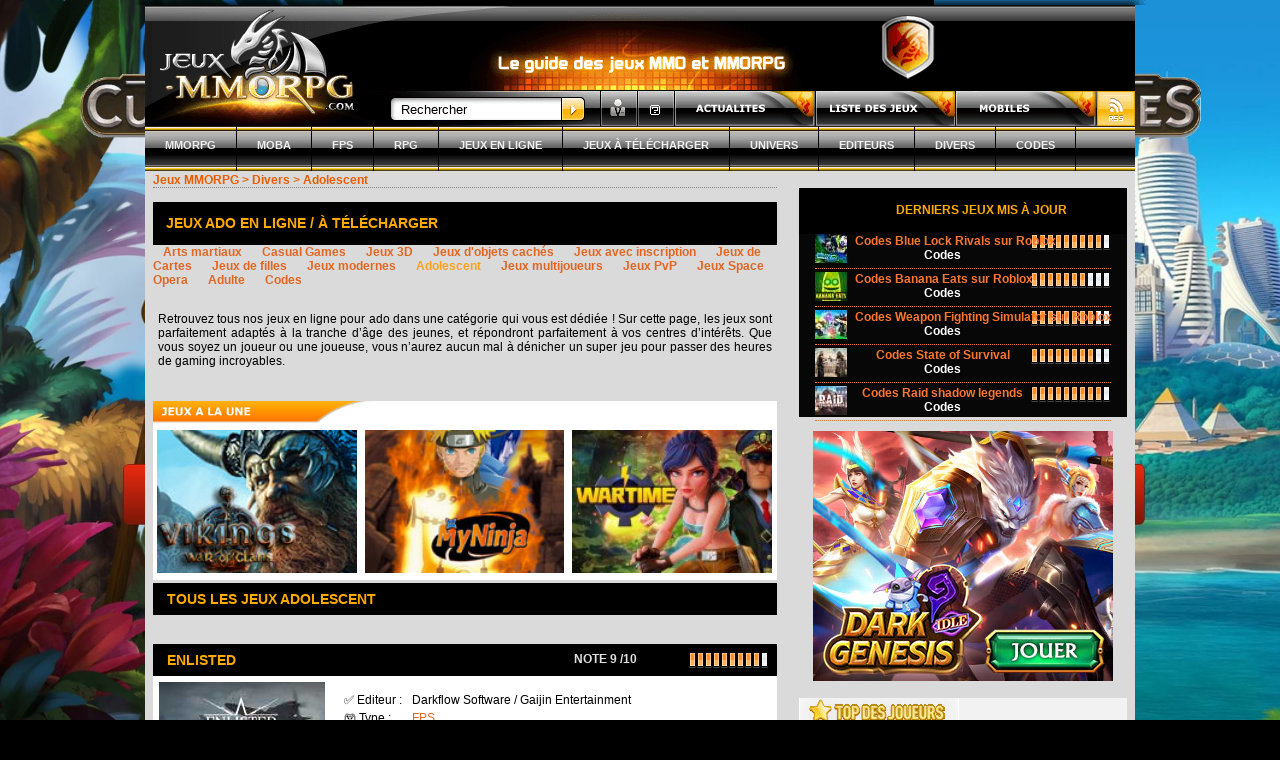

--- FILE ---
content_type: text/html; charset=UTF-8
request_url: https://www.jeux-mmorpg.com/adolescent
body_size: 13167
content:
<!DOCTYPE html PUBLIC '-//W3C//DTD XHTML 1.0 Strict//EN' 'https://www.w3.org/TR/xhtml1/DTD/xhtml1-strict.dtd'>
<html xmlns="https://www.w3.org/1999/xhtml"  xml:lang="fr" lang="fr" xmlns:og="https://ogp.me/ns#">

<head>

<meta http-equiv="Content-Type" content="text/html; charset=iso-8859-1" />

<title>Jeux en ligne pour ado : sélection de jeux MMORPG pour adolescent</title>
<meta name="sdcomment" content="620347f32985ab90e9c55c65c8c4b059">
<meta http-equiv="content-language" content="fr-FR">
<meta name="language" content="fr">
<meta name="Robots" content="index, follow" />

<meta name="description" content="Que vous soyez un adolescent joueur ou joueuse, vous n’aurez aucun mal à dénicher un super jeu pour passer des heures de gaming !" />
<meta name="google-site-verification" content="Df4SF2jTpEWLSIUIjzEqn8XNt5TR3wIapNtr8ZvHLmE" />
<meta name='d968c73059' content='d968c730594383d6bb1e933bd21cf0ec'>
		<meta name="Googlebot-News" content="noindex, nofollow">
        <link rel="amphtml" href="https://www.jeux-mmorpg.com/adolescent/amp" />
                          

   

<link rel="canonical" href="https://www.jeux-mmorpg.com/adolescent" /> 
<link rel="SHORTCUT ICON" href="https://www.jeux-mmorpg.com/favicon.ico" />
<script src="https://kit.fontawesome.com/dfdcc49a15.js" crossorigin="anonymous"></script>

<meta name="viewport" content="initial-scale=1">
<link href="https://www.jeux-mmorpg.com/css/newactus.css?p=A1" rel="stylesheet" type="text/css" />
<!--[if lt IE 11]><link rel="stylesheet" media="screen" type="text/css" href="https://www.jeux-mmorpg.com/css/ie.css" /><![endif]-->
<!--[if lt IE 8]><link rel="stylesheet" media="screen" type="text/css" href="https://www.jeux-mmorpg.com/css/ie7.css" /><![endif]-->
<!--[if gt IE 8]><link rel="stylesheet" media="screen" type="text/css" href="https://www.jeux-mmorpg.com/css/ie7.css" /><![endif]-->
      


<!--Adsense-->
<script async src="https://pagead2.googlesyndication.com/pagead/js/adsbygoogle.js?client=ca-pub-9648144040037677"
     crossorigin="anonymous"></script>
<!-- Matomo -->
<script>
  var _paq = window._paq = window._paq || [];
  /* tracker methods like "setCustomDimension" should be called before "trackPageView" */
  _paq.push(['trackPageView']);
  _paq.push(['enableLinkTracking']);
  (function() {
    var u="https://matomo.fdseo.fr/";
    _paq.push(['setTrackerUrl', u+'matomo.php']);
    _paq.push(['setSiteId', '8']);
    var d=document, g=d.createElement('script'), s=d.getElementsByTagName('script')[0];
    g.async=true; g.src=u+'matomo.js'; s.parentNode.insertBefore(g,s);
  })();
</script>
<!-- End Matomo Code -->

</head>
 
    <div style="position: fixed;width: 100%;height: 100%;text-align: center;z-index: 0;top: 0px;">
        <a href="https://www.jeux-mmorpg.com/jouer.php?jeu=rise-of-cultures" style="text-decoration: none;">
            <div style="width:100%; height:100%; background:#000000 url(https://www.jeux-mmorpg.com/images/Rose-of-Cultures-jouer.jpg) center top fixed no-repeat; background-size:cover;"></div>
        </a>
    </div>
 
                     
      <script type='application/ld+json'>
{"@context":"https:\/\/schema.org",
"@type":"WebSite",
"@id":"#website",
"url":"https:\/\/www.jeux-mmorpg.com\/",
"name":"jeux-mmorpg.com - Tous les MMORPG"}</script>
                     
 <div id="decor">
	<div id="border"></div>
	<div id="container">
 
    <style>
        .qc-cmp-ui {
            background-color: #000000 !important;
        }
    </style>

		<div id="header">
			<a href="https://www.jeux-mmorpg.com/"><img class="logo" src="https://www.jeux-mmorpg.com/css/vide.png" alt="Jeux MMORPG" /></a>
			<a id="actus"><img class="actus" src="https://www.jeux-mmorpg.com/css/vide.png" alt="jeux-mmorpg.com" /></a>
			<a href="https://www.jeux-mmorpg.com/aide.html" id="aide" rel="nofollow"><img class="aide" src="https://www.jeux-mmorpg.com/css/vide.png" alt="aide" /></a>
			<a href="https://www.jeux-mmorpg.com/actualites.html" id="mnu1"><img class="mnu" src="https://www.jeux-mmorpg.com/css/vide.png" alt="actualites" /></a>
            <a href="https://www.jeux-mmorpg.com/liste-des-jeux.html" id="mnu2"><img class="mnu" src="https://www.jeux-mmorpg.com/css/vide.png" alt="liste des jeux" /></a>
            <a href="https://www.jeux-mmorpg.com/mobiles" id="mnu3"><img class="mnu" src="https://www.jeux-mmorpg.com/css/vide.png" alt="mmorpg mobile" /></a>
			<img class="mnu" src="https://www.jeux-mmorpg.com/css/vide.png" alt="jeux-mmorpg.com" />
            <img class="mnu" src="https://www.jeux-mmorpg.com/css/vide.png" alt="jeux-mmorpg.com" />
			<img class="mnu" src="https://www.jeux-mmorpg.com/css/vide.png" alt="jeux-mmorpg.com" />
			<a href="https://www.jeux-mmorpg.com/rss.xml" id="rss"><img class="rss" src="/css/vide.png" alt="Flux RSS" /></a>
			<form name="chc" method="post" action="https://www.jeux-mmorpg.com/cherche.html">
				<a href="javascript:document['chc'].submit();" rel="nofollow"><img class="chc" src="https://www.jeux-mmorpg.com/css/vide.png" alt="Rechercher sur Jeux MMORPG" /></a>
				<input type="text" name="cherche" id="cherche" value="Rechercher" class="srch" />
			</form>
<div id="menucat" class="menucat" >
<ul>
		<li>
							<a href="/mmorpg" >MMORPG</a>
					</li>
				
				<li>
							<a href="/moba" >MOBA</a>
					</li>
				
				<li>
							<a href="/fps" >FPS</a>
					</li>
				
				<li>
							<a href="/rpg" >RPG</a>
					</li>
				
				<li>
							<a href="/jeux-en-ligne" >Jeux en ligne</a>
					</li>
				
				<li>
							<a href="/jeux-a-telecharger" >Jeux à télécharger</a>
					</li>
				
				<li>
							<a href="/listes-thematiques" >Univers</a>
					</li>
				
				<li>
							<a href="/jeux-mmo-par-editeurs" >Editeurs</a>
					</li>
				
				<li>
							<a href="/divers" >Divers</a>
					</li>
				
		<li>
	<a href="/codes">Codes</a>
</li>
</ul>
<br />
</div>

		</div>       
<script type="text/javascript" src="https://www.jeux-mmorpg.com/scripts/global.js"></script>
 	
        
		<div id="page">
			<div id="content" >
									<!-- template 3 -->
 <script >
 function showmore(){
		 $("#blockReadMore").show();
		 $("#triggerReadMore").hide();}
  function hidemore(){
  		 $("#blockReadMore").hide();
  		 $("#triggerReadMore").show();}
	


</script>
  
  
 
 
 
<div id="nav">
	<a href="https://www.jeux-mmorpg.com/">Jeux MMORPG</a> >
			<a href="/divers">Divers</a> > 
		Adolescent</div>
<script type="application/ld+json">
    {
    "@context": "http://schema.org",
    "@type": "BreadcrumbList",
                        "itemListElement": [{
                "@type": "ListItem",
                "position": 1,
                "item": {
                    "@id": "https://www.jeux-mmorpg.com/",
                    "name": "Jeux MMORPG"
                  }
                }
                                                    ,
{
                "@type": "ListItem",
                "position": 2,
                "item": {                    
                     "@id": "https://www.jeux-mmorpg.com/divers",
                    "name": "Divers"
                }
              },{
                "@type": "ListItem",
                "position": 3,
                "item": {                    
                     "@id": "https://www.jeux-mmorpg.com/adolescent",
                    "name": "Adolescent"
                }
              }                                                                            ]
    }

</script>
<br/>
<div class="bgct">
    
    <h1>
        Jeux ado en ligne / à télécharger    </h1>
</div>
<div id='listsouscatsdivers' class='listsouscats'><span id='souscat18' class='souscat ' ><a href='arts-martiaux'>Arts martiaux</a></span><span id='souscat18' class='souscat ' ><a href='casual-games'>Casual Games</a></span><span id='souscat18' class='souscat ' ><a href='jeux-3d'>Jeux 3D</a></span><span id='souscat18' class='souscat ' ><a href='jeux-d-objets-caches'>Jeux d'objets cachés</a></span><span id='souscat18' class='souscat ' ><a href='jeux-avec-inscription'>Jeux avec inscription</a></span><span id='souscat18' class='souscat ' ><a href='jeux-de-cartes'>Jeux de Cartes</a></span><span id='souscat18' class='souscat ' ><a href='jeux-de-filles'>Jeux de filles</a></span><span id='souscat18' class='souscat ' ><a href='jeux-modernes'>Jeux modernes</a></span><span id='souscat18' class='souscat select ' ><a href='adolescent'>Adolescent</a></span><span id='souscat18' class='souscat ' ><a href='jeux-multijoueurs'>Jeux multijoueurs</a></span><span id='souscat18' class='souscat ' ><a href='jeux-pvp'>Jeux PvP</a></span><span id='souscat18' class='souscat ' ><a href='jeux-space-opera'>Jeux Space Opera</a></span><span id='souscat18' class='souscat ' ><a href='adulte'>Adulte</a></span><span id='souscat18' class='souscat ' ><a href='codes'>Codes</a></span></div>   
       
	<div class="para"><p>
	Retrouvez tous nos jeux en ligne pour ado dans une catégorie qui vous est dédiée ! Sur cette page, les jeux sont parfaitement adaptés à la tranche d’âge des jeunes, et répondront parfaitement à vos centres d’intérêts. Que vous soyez un joueur ou une joueuse, vous n’aurez aucun mal à dénicher un super jeu pour passer des heures de gaming incroyables.
</p>
<br/></div>
 
<br/>



<div id="jeuxalaune">
										<span id="jeualaune2">
					<a href="https://www.jeux-mmorpg.com/vikings-war-of-clans.html">
						<img alt="Vikings WoC" src="https://www.jeux-mmorpg.com/vignettes/medium/vikings-war-of-clans.jpg"/>
					</a>
					</span>
										<span id="jeualaune1">
					<a href="https://www.jeux-mmorpg.com/my-ninja.html">
						<img alt="My Ninja" src="https://www.jeux-mmorpg.com/vignettes/medium/my-ninja.jpg"/>
					</a>
					</span>
										<span id="jeualaune0">
					<a href="https://www.jeux-mmorpg.com/wartime.html">
						<img alt="Wartime" src="https://www.jeux-mmorpg.com/vignettes/medium/wartime.jpg"/>
					</a>
					</span>
						<img src="/css/jeux-a-la-une.png" width=225 height=22 alt="jeux à la une" class="logoalaune">
	
</div>
 
	<div class="bgjh"><h2>Tous les jeux Adolescent</h2></div>

<br/>

	<!-- topcat -->
	
		<div class="bgc pg0 liste1" id="pgeTop">
		<div class="bgjh">
                  
            <a href="/enlisted.html">
                <h3>Enlisted</h3>
                </a>    
            <div class="note">
            
                                    <span class="nte nt9"  rel="<small>1 vote"  ></span>
                <span class="vide">NOTE 9 /10</span> 
            </div>
		</div>
		<div class="bgcm">
            
                <a href="/enlisted.html">
                                         <img class="vglist"src="https://www.jeux-mmorpg.com/vignettes/medium/enlisted.jpg" alt="Jouer à Enlisted" />
                              </a>
           
            <!-- carac jeux -->
<div>
    <br/>
    <table class="table-striped caracteristiques">
        <tbody>
            <tr>
                <td>✅ Editeur :</td>
                <td>Darkflow Software / Gaijin Entertainment                </td>
            </tr>
            <tr>
                <td>🎮 Type :</td>
                <td>                    <a href='https://www.jeux-mmorpg.com/fps'>FPS</a>                                    </td>
            </tr>
            <tr>
                <td>💶️ Gratuité :</td>
                <td>Free to play</td>
            </tr>
            <tr>
                <td>🌐 Langue :</td>
                <td>Français</td>
            </tr>
            <tr>
                <td>#️⃣ Etat :</td>
                <td>Disponible</td>
            </tr>
        </tbody>
    </table>
    <br />
            </span>
   <span > <strong>Catégories : </strong></span><span id="champs">MMOFPS, Jeux PC, Jeux de simulation, Jeux d'action, Jeux de gestion, Jeux de stratégie  </span>          
</div>
            <p>
                Découvrez le jeu MOMOFPS Enlisted, et incarnez un chef d'équipe d'infanterie, équipage de char ou pilote d'avion !				<br class="clear" />
			</p>
			<p class="lstlinks">
							3 Vidéos&nbsp;|
							5 Screenshots&nbsp;|
							0 Commentaire			</p>
		</div>
		<div class="bgjf">
            		</div>
	</div>
		<div class="bgc pg0 liste1" >
		<div class="bgjh">
                  
            <a href="/genshin-impact.html">
                <h3>Genshin Impact</h3>
                </a>    
            <div class="note">
            
                                    <span class="nte nt9"  rel="<small>3 votes"  ></span>
                <span class="vide">NOTE 9 /10</span> 
            </div>
		</div>
		<div class="bgcm">
            
                <a href="/genshin-impact.html">
                                         <img class="vglist"src="https://www.jeux-mmorpg.com/vignettes/medium/genshin-impact.jpg" alt="Jouer à Genshin Impact" />
                              </a>
           
            <!-- carac jeux -->
<div>
    <br/>
    <table class="table-striped caracteristiques">
        <tbody>
            <tr>
                <td>✅ Editeur :</td>
                <td>miHoYo                </td>
            </tr>
            <tr>
                <td>🎮 Type :</td>
                <td>                    <a href='https://www.jeux-mmorpg.com/free-to-play'>Free to Play</a>                                    </td>
            </tr>
            <tr>
                <td>💶️ Gratuité :</td>
                <td>Free to play</td>
            </tr>
            <tr>
                <td>🌐 Langue :</td>
                <td>Français</td>
            </tr>
            <tr>
                <td>#️⃣ Etat :</td>
                <td>Disponible</td>
            </tr>
        </tbody>
    </table>
    <br />
            </span>
   <span > <strong>Catégories : </strong></span><span id="champs">Jeux tablettes, Jeux mobiles, Jeux PC, Jeux de rôle, Jeux d'action, MMORPG à télécharger  </span>          
</div>
            <p>
                Genshin Impact est un jeu vidéo de rôle d’action au cœur d’un univers fantasy, développé et publié par miHoYo. 				<br class="clear" />
			</p>
			<p class="lstlinks">
							3 Vidéos&nbsp;|
							5 Screenshots&nbsp;|
							0 Commentaire			</p>
		</div>
		<div class="bgjf">
            		</div>
	</div>
		<div class="bgc pg0 liste1" >
		<div class="bgjh">
                  
            <a href="/state-of-survival.html">
                <h3>State of Survival</h3>
                </a>    
            <div class="note">
            
                                    <span class="nte nt9"  rel="<small>5 votes"  ></span>
                <span class="vide">NOTE 9 /10</span> 
            </div>
		</div>
		<div class="bgcm">
            
                <a href="/state-of-survival.html">
                                         <img class="vglist"src="https://www.jeux-mmorpg.com/vignettes/medium/state-of-survival.jpg" alt="Jouer à State of Survival" />
                              </a>
           
            <!-- carac jeux -->
<div>
    <br/>
    <table class="table-striped caracteristiques">
        <tbody>
            <tr>
                <td>✅ Editeur :</td>
                <td>KingsGroup Holdings                </td>
            </tr>
            <tr>
                <td>🎮 Type :</td>
                <td>                    <a href='https://www.jeux-mmorpg.com/jeux-a-telecharger'>Jeux à télécharger</a>                                    </td>
            </tr>
            <tr>
                <td>💶️ Gratuité :</td>
                <td>Free to play</td>
            </tr>
            <tr>
                <td>🌐 Langue :</td>
                <td>Français</td>
            </tr>
            <tr>
                <td>#️⃣ Etat :</td>
                <td>Disponible</td>
            </tr>
        </tbody>
    </table>
    <br />
            </span>
   <span > <strong>Catégories : </strong></span><span id="champs">Jeux tablettes, Jeux mobiles, Jeux PC, Jeux d'action, Jeux de gestion, RPG à télécharger  </span>          
</div>
            <p>
                State of Survival est un jeu rpg gratuit sur mobile adapté aussi sur PC via Bluestacks. Le jeu est développé et édité par KingsGroup Holdings.				<br class="clear" />
			</p>
			<p class="lstlinks">
							3 Vidéos&nbsp;|
							4 Screenshots&nbsp;|
							0 Commentaire			</p>
		</div>
		<div class="bgjf">
            		</div>
	</div>
		<div class="bgc pg0 liste1" >
		<div class="bgjh">
                  
            <a href="/battle-arena.html">
                <h3>Battle Arena</h3>
                </a>    
            <div class="note">
            
                                    <span class="nte nt9"  rel="<small>2 votes"  ></span>
                <span class="vide">NOTE 9 /10</span> 
            </div>
		</div>
		<div class="bgcm">
            
                <a href="/battle-arena.html">
                                         <img class="vglist"src="https://www.jeux-mmorpg.com/vignettes/medium/battle-arena.jpg" alt="Jouer à Battle Arena" />
                              </a>
           
            <!-- carac jeux -->
<div>
    <br/>
    <table class="table-striped caracteristiques">
        <tbody>
            <tr>
                <td>✅ Editeur :</td>
                <td>                    <a href='https://www.jeux-mmorpg.com/esprit-games'>Esprit Games</a>                                    </td>
            </tr>
            <tr>
                <td>🎮 Type :</td>
                <td>                    <a href='https://www.jeux-mmorpg.com/moba'>MOBA</a>                                    </td>
            </tr>
            <tr>
                <td>💶️ Gratuité :</td>
                <td>Free to play</td>
            </tr>
            <tr>
                <td>🌐 Langue :</td>
                <td>Français</td>
            </tr>
            <tr>
                <td>#️⃣ Etat :</td>
                <td>Disponible</td>
            </tr>
        </tbody>
    </table>
    <br />
            </span>
   <span > <strong>Catégories : </strong></span><span id="champs">Jeux par navigateur, Jeux de simulation, Jeux de rôle, Jeux d'action, Jeux de stratégie, RPG gratuit  </span>          
</div>
            <p>
                Pour avoir une chance de gagner, vous devrez penser stratégiquement et combattre vos adversaires avec un groupe de héros bien équilibré. Une histoire captivante vous attend, tempérée par des combats palpitants en temps réel.				<br class="clear" />
			</p>
			<p class="lstlinks">
							0 Vidéo&nbsp;|
							4 Screenshots&nbsp;|
							0 Commentaire			</p>
		</div>
		<div class="bgjf">
            		</div>
	</div>
		<div class="bgc pg0 liste1" >
		<div class="bgjh">
                  
            <a href="/world-of-warcraft-shadowlands.html">
                <h3>World of Warcraft : Shadowlands</h3>
                </a>    
            <div class="note">
            
                                    <span class="nte nt9"  rel="<small>1 vote"  ></span>
                <span class="vide">NOTE 9 /10</span> 
            </div>
		</div>
		<div class="bgcm">
            
                <a href="/world-of-warcraft-shadowlands.html">
                                         <img class="vglist"src="https://www.jeux-mmorpg.com/vignettes/medium/world-of-warcraft-shadowlands.jpg" alt="Jouer à World of Warcraft : Shadowlands" />
                              </a>
           
            <!-- carac jeux -->
<div>
    <br/>
    <table class="table-striped caracteristiques">
        <tbody>
            <tr>
                <td>✅ Editeur :</td>
                <td>                    <a href='https://www.instant-gaming.com/fr/rechercher/?query=WOW&igr=gamer-bd9d967'>Blizzard Entertainment</a>                                    </td>
            </tr>
            <tr>
                <td>🎮 Type :</td>
                <td>                    <a href='https://www.jeux-mmorpg.com/jeux-pc'>Jeux PC</a>                                    </td>
            </tr>
            <tr>
                <td>💶️ Gratuité :</td>
                <td>Achat du jeu</td>
            </tr>
            <tr>
                <td>🌐 Langue :</td>
                <td>Français</td>
            </tr>
            <tr>
                <td>#️⃣ Etat :</td>
                <td>Disponible</td>
            </tr>
        </tbody>
    </table>
    <br />
            </span>
   <span > <strong>Catégories : </strong></span><span id="champs">Jeux PC, Jeux d'action, MMORPG à télécharger, MMORPG payant, MMORPG Francais, Jeux médiévaux  </span>          
</div>
            <p>
                C’est la huitième extension du désormais célèbre jeu MMORPG World of Warcraft, intitulée, World of Warcraft : Shadowlands édité par Blizzard Entertainment.				<br class="clear" />
			</p>
			<p class="lstlinks">
							2 Vidéos&nbsp;|
							4 Screenshots&nbsp;|
							0 Commentaire			</p>
		</div>
		<div class="bgjf">
            		</div>
	</div>
		<div class="bgc pg1 liste1" >
		<div class="bgjh">
                  
            <a href="/one-piece-odyssey.html">
                <h3>One Piece Odyssey</h3>
                </a>    
            <div class="note">
            
                                    <span class="nte nt9"  rel="<small>1 vote"  ></span>
                <span class="vide">NOTE 9 /10</span> 
            </div>
		</div>
		<div class="bgcm">
            
                <a href="/one-piece-odyssey.html">
                                         <img class="vglist"src="https://www.jeux-mmorpg.com/vignettes/medium/one-piece-odyssey.jpg" alt="Jouer à One Piece Odyssey" />
                              </a>
           
            <!-- carac jeux -->
<div>
    <br/>
    <table class="table-striped caracteristiques">
        <tbody>
            <tr>
                <td>✅ Editeur :</td>
                <td>                    <a href='https://fr.bandainamcoent.eu/'>Bandai Namco Entertainment</a>                                    </td>
            </tr>
            <tr>
                <td>🎮 Type :</td>
                <td>                    <a href='https://www.jeux-mmorpg.com/jeux-pc'>Jeux PC</a>                                    </td>
            </tr>
            <tr>
                <td>💶️ Gratuité :</td>
                <td>Achat du jeu</td>
            </tr>
            <tr>
                <td>🌐 Langue :</td>
                <td>Français</td>
            </tr>
            <tr>
                <td>#️⃣ Etat :</td>
                <td>Disponible</td>
            </tr>
        </tbody>
    </table>
    <br />
            </span>
   <span > <strong>Catégories : </strong></span><span id="champs">Jeux PC, RPG à télécharger, MMORPG payant, Jeux de pirate, Jeux de manga, Adolescent  </span>          
</div>
            <p>
                Pour célébrer le 25e anniversaire de la saga One Piece, un RPG a été créé, combinant les codes RPG traditionnels de style japonais avec les éléments emblématiques de la série. Après avoir été soigneusement conçu au fil des ans, One Piece Odyssey est maintenant prêt à partir pour son voyage !				<br class="clear" />
			</p>
			<p class="lstlinks">
							3 Vidéos&nbsp;|
							4 Screenshots&nbsp;|
							0 Commentaire			</p>
		</div>
		<div class="bgjf">
            		</div>
	</div>
		<div class="bgc pg1 liste1" >
		<div class="bgjh">
                  
            <a href="/forge-of-empires.html">
                <h3>Forge of empires</h3>
                </a>    
            <div class="note">
            
                                    <span class="nte nt9"  rel="<small>10 votes"  ></span>
                <span class="vide">NOTE 9 /10</span> 
            </div>
		</div>
		<div class="bgcm">
            
                <a href="/forge-of-empires.html">
                                         <img class="vglist"src="https://www.jeux-mmorpg.com/vignettes/medium/forge-of-empires.jpg" alt="Jouer à Forge of empires" />
                              </a>
           
            <!-- carac jeux -->
<div>
    <br/>
    <table class="table-striped caracteristiques">
        <tbody>
            <tr>
                <td>✅ Editeur :</td>
                <td>                    <a href='https://www.jeux-mmorpg.com/jeux-innogames'>Innogames</a>                                    </td>
            </tr>
            <tr>
                <td>🎮 Type :</td>
                <td>                    <a href='https://www.jeux-mmorpg.com/jeux-par-navigateur'>Jeux par navigateur</a>                                    </td>
            </tr>
            <tr>
                <td>💶️ Gratuité :</td>
                <td>Free to play</td>
            </tr>
            <tr>
                <td>🌐 Langue :</td>
                <td>Français</td>
            </tr>
            <tr>
                <td>#️⃣ Etat :</td>
                <td>Disponible</td>
            </tr>
        </tbody>
    </table>
    <br />
            </span>
   <span > <strong>Catégories : </strong></span><span id="champs">Jeux par navigateur, Jeux de gestion, Jeux de stratégie, RPG gratuit, MMORPG par navigateur, MMORPG gratuit  </span>          
</div>
            <p>
                Edité par Innogames, Forge of Empires est un <a href="https://www.jeux-mmorpg.com/jeux-de-strategie">MMO de stratégie</a> qui vous plongera dans la préhistoire, à l’âge de pierre. Le joueur commence avec un simple village et aura pour but de bâtir une métropole gigantesque qui survivra à travers les siècles. Mais gare aux autres joueurs qui ne vous laisseront pas faire !				<br class="clear" />
			</p>
			<p class="lstlinks">
							1 Vidéo&nbsp;|
							9 Screenshots&nbsp;|
							0 Commentaire			</p>
		</div>
		<div class="bgjf">
            		</div>
	</div>
		<div class="bgc pg1 liste1" >
		<div class="bgjh">
                  
            <a href="/bleach-online-my-bankai.html">
                <h3>Bleach Online - My Bankai</h3>
                </a>    
            <div class="note">
            
                                    <span class="nte nt9"  rel="<small>3 votes"  ></span>
                <span class="vide">NOTE 9 /10</span> 
            </div>
		</div>
		<div class="bgcm">
            
                <a href="/bleach-online-my-bankai.html">
                                         <img class="vglist"src="https://www.jeux-mmorpg.com/vignettes/medium/bleach-online-my-bankai.jpg" alt="Jouer à Bleach Online - My Bankai" />
                              </a>
           
            <!-- carac jeux -->
<div>
    <br/>
    <table class="table-striped caracteristiques">
        <tbody>
            <tr>
                <td>✅ Editeur :</td>
                <td>                    <a href='https://www.jeux-mmorpg.com/ggcorp'>GGCorp</a>                                    </td>
            </tr>
            <tr>
                <td>🎮 Type :</td>
                <td>                    <a href='https://www.jeux-mmorpg.com/jeux-de-mangas'>Jeux Manga</a>                                    </td>
            </tr>
            <tr>
                <td>💶️ Gratuité :</td>
                <td></td>
            </tr>
            <tr>
                <td>🌐 Langue :</td>
                <td>Français</td>
            </tr>
            <tr>
                <td>#️⃣ Etat :</td>
                <td>Disponible</td>
            </tr>
        </tbody>
    </table>
    <br />
            </span>
   <span > <strong>Catégories : </strong></span><span id="champs">Jeux par navigateur, Jeux d'action, MMORPG par navigateur, MMORPG gratuit, Jeux de manga, Adolescent  </span>          
</div>
            <p>
                Découvrez Bleach Online - My Bankai, le meilleur des Jeux action ? Bleach Online est le nom en français de “My Bankai”, pour ce jeu mmorpg, dans le genre manga, jeu par navigateur en free-to-play, qui s’articule autour de la série et des personnages créés				<br class="clear" />
			</p>
			<p class="lstlinks">
							1 Vidéo&nbsp;|
							3 Screenshots&nbsp;|
							0 Commentaire			</p>
		</div>
		<div class="bgjf">
            		</div>
	</div>
		<div class="bgc pg1 liste1" >
		<div class="bgjh">
                  
            <a href="/blade-of-kings.html">
                <h3>Blade of Kings</h3>
                </a>    
            <div class="note">
            
                                    <span class="nte nt9"  rel="<small>1 vote"  ></span>
                <span class="vide">NOTE 9 /10</span> 
            </div>
		</div>
		<div class="bgcm">
            
                <a href="/blade-of-kings.html">
                                         <img class="vglist"src="https://www.jeux-mmorpg.com/vignettes/medium/blade-of-kings.jpg" alt="Jouer à Blade of Kings" />
                              </a>
           
            <!-- carac jeux -->
<div>
    <br/>
    <table class="table-striped caracteristiques">
        <tbody>
            <tr>
                <td>✅ Editeur :</td>
                <td>                    <a href='https://www.jeux-mmorpg.com/esprit-games'>Esprit Games</a>                                    </td>
            </tr>
            <tr>
                <td>🎮 Type :</td>
                <td>                    <a href='https://www.jeux-mmorpg.com/jeux-par-navigateur'>Jeux par navigateur</a>                                    </td>
            </tr>
            <tr>
                <td>💶️ Gratuité :</td>
                <td>Free to play</td>
            </tr>
            <tr>
                <td>🌐 Langue :</td>
                <td>Français</td>
            </tr>
            <tr>
                <td>#️⃣ Etat :</td>
                <td>Disponible</td>
            </tr>
        </tbody>
    </table>
    <br />
            </span>
   <span > <strong>Catégories : </strong></span><span id="champs">Jeux par navigateur, Jeux de rôle, Jeux d'action, Jeux de stratégie, RPG gratuit, MMORPG par navigateur  </span>          
</div>
            <p>
                Blade of Kings vous ouvre les portes d’un jeu MMORPG qui dévoile l’histoire captivante d’un monde magique, l’objectif est de former une génération de rois. Le RPG jeu de rôle est développé par le studio Russe Esprit Games il est accessible immédiatement sans téléchargement, c’est un genre Heroic Fantasy qui vous attend.				<br class="clear" />
			</p>
			<p class="lstlinks">
							1 Vidéo&nbsp;|
							9 Screenshots&nbsp;|
							0 Commentaire			</p>
		</div>
		<div class="bgjf">
            		</div>
	</div>
		<div class="bgc pg1 liste1" >
		<div class="bgjh">
                  
            <a href="/my-hero-academia-the-strongest-hero.html">
                <h3>My Hero Academia: The Strongest Hero</h3>
                </a>    
            <div class="note">
            
                                    <span class="nte nt9"  rel="<small>1 vote"  ></span>
                <span class="vide">NOTE 9 /10</span> 
            </div>
		</div>
		<div class="bgcm">
            
                <a href="/my-hero-academia-the-strongest-hero.html">
                                         <img class="vglist"src="https://www.jeux-mmorpg.com/vignettes/medium/my-hero-academia-the-strongest-hero.jpg" alt="Jouer à My Hero Academia: The Strongest Hero" />
                              </a>
           
            <!-- carac jeux -->
<div>
    <br/>
    <table class="table-striped caracteristiques">
        <tbody>
            <tr>
                <td>✅ Editeur :</td>
                <td>                    <a href='https://aplusjapan.co.jp/en/'>A plus Japan</a>                                    </td>
            </tr>
            <tr>
                <td>🎮 Type :</td>
                <td>                    <a href='https://www.jeux-mmorpg.com/mobiles'>Jeux mobiles</a>                                    </td>
            </tr>
            <tr>
                <td>💶️ Gratuité :</td>
                <td></td>
            </tr>
            <tr>
                <td>🌐 Langue :</td>
                <td>Français</td>
            </tr>
            <tr>
                <td>#️⃣ Etat :</td>
                <td>Disponible</td>
            </tr>
        </tbody>
    </table>
    <br />
            </span>
   <span > <strong>Catégories : </strong></span><span id="champs">Jeux mobiles, Jeux d'action, RPG à télécharger, RPG gratuit, MMORPG à télécharger, MMORPG gratuit  </span>          
</div>
            <p>
                Vivez l'expérience My Hero Academia comme jamais auparavant dans ce jeu de rôle mobile d'action en 3D !				<br class="clear" />
			</p>
			<p class="lstlinks">
							2 Vidéos&nbsp;|
							4 Screenshots&nbsp;|
							0 Commentaire			</p>
		</div>
		<div class="bgjf">
            		</div>
	</div>
		<div class="bgc pg2 liste1" >
		<div class="bgjh">
                  
            <a href="/rise-of-angels.html">
                <h3>Rise of Angels</h3>
                </a>    
            <div class="note">
            
                                    <span class="nte nt8"  rel="<small>1 vote"  ></span>
                <span class="vide">NOTE 8 /10</span> 
            </div>
		</div>
		<div class="bgcm">
            
                <a href="/rise-of-angels.html">
                                         <img class="vglist"src="https://www.jeux-mmorpg.com/vignettes/medium/rise-of-angels.jpg" alt="Jouer à Rise of Angels" />
                              </a>
           
            <!-- carac jeux -->
<div>
    <br/>
    <table class="table-striped caracteristiques">
        <tbody>
            <tr>
                <td>✅ Editeur :</td>
                <td>                    <a href='#'>Creagames</a>                                    </td>
            </tr>
            <tr>
                <td>🎮 Type :</td>
                <td>                    <a href='https://www.jeux-mmorpg.com/jeux-par-navigateur'>Jeux par navigateur</a>                                    </td>
            </tr>
            <tr>
                <td>💶️ Gratuité :</td>
                <td>Free to play</td>
            </tr>
            <tr>
                <td>🌐 Langue :</td>
                <td>Français</td>
            </tr>
            <tr>
                <td>#️⃣ Etat :</td>
                <td>Disponible</td>
            </tr>
        </tbody>
    </table>
    <br />
            </span>
   <span > <strong>Catégories : </strong></span><span id="champs">Jeux par navigateur, Jeux d'action, Jeux de stratégie, RPG gratuit, MMORPG par navigateur, MMORPG gratuit  </span>          
</div>
            <p>
                Découvrez Rise of Angels, le meilleur des Jeux Aventure &#9989; Rise of Angels est un MMORPG gratuit édité par Creagames. Il s’agit d’un jeu à la thématique Heroic Fantasy qui plaira avant tout aux amateurs du genre				<br class="clear" />
			</p>
			<p class="lstlinks">
							3 Vidéos&nbsp;|
							0 Screenshot&nbsp;|
							0 Commentaire			</p>
		</div>
		<div class="bgjf">
            		</div>
	</div>
		<div class="bgc pg2 liste1" >
		<div class="bgjh">
                  
            <a href="/dragon-awaken.html">
                <h3>Dragon awaken</h3>
                </a>    
            <div class="note">
            
                                    <span class="nte nt8"  rel="<small>1 vote"  ></span>
                <span class="vide">NOTE 8 /10</span> 
            </div>
		</div>
		<div class="bgcm">
            
                <a href="/dragon-awaken.html">
                                         <img class="vglist"src="https://www.jeux-mmorpg.com/vignettes/medium/dragon-awaken.jpg" alt="Jouer à Dragon awaken" />
                              </a>
           
            <!-- carac jeux -->
<div>
    <br/>
    <table class="table-striped caracteristiques">
        <tbody>
            <tr>
                <td>✅ Editeur :</td>
                <td>                    <a href='#'>Proficient city</a>                                    </td>
            </tr>
            <tr>
                <td>🎮 Type :</td>
                <td>                    <a href='https://www.jeux-mmorpg.com/free-to-play'>MMORPG free-to-play</a>                                    </td>
            </tr>
            <tr>
                <td>💶️ Gratuité :</td>
                <td>Free to play</td>
            </tr>
            <tr>
                <td>🌐 Langue :</td>
                <td>Français</td>
            </tr>
            <tr>
                <td>#️⃣ Etat :</td>
                <td>Disponible</td>
            </tr>
        </tbody>
    </table>
    <br />
            </span>
   <span > <strong>Catégories : </strong></span><span id="champs">Jeux par navigateur, Jeux de rôle, Jeux d'action, RPG gratuit, MMORPG 2017, MMORPG par navigateur  </span>          
</div>
            <p>
                Dans ce MMORPG Dragon Awaken, vous incarnez un chevalier Dragon. Élevez vos propres dragons, recrutez des héros pour constituer votre team et partez à l'aventure dans les donjons infestés d'ennemis ou combattez d'autres joueurs. Un MMORPG dans un monde héroic-fantasy haut en couleurs.				<br class="clear" />
			</p>
			<p class="lstlinks">
							3 Vidéos&nbsp;|
							8 Screenshots&nbsp;|
							0 Commentaire			</p>
		</div>
		<div class="bgjf">
            		</div>
	</div>
		<div class="bgc pg2 liste1" >
		<div class="bgjh">
                  
            <a href="/souverain-des-dragons.html">
                <h3>Souverain des dragons</h3>
                </a>    
            <div class="note">
            
                                    <span class="nte nt8"  rel="<small>1 vote"  ></span>
                <span class="vide">NOTE 8 /10</span> 
            </div>
		</div>
		<div class="bgcm">
            
                <a href="/souverain-des-dragons.html">
                                         <img class="vglist"src="https://www.jeux-mmorpg.com/vignettes/medium/souverain-des-dragons.jpg" alt="Jouer à Souverain des dragons" />
                              </a>
           
            <!-- carac jeux -->
<div>
    <br/>
    <table class="table-striped caracteristiques">
        <tbody>
            <tr>
                <td>✅ Editeur :</td>
                <td>                    <a href='https://www.jeux-mmorpg.com/esprit-games'>Esprit Games</a>                                    </td>
            </tr>
            <tr>
                <td>🎮 Type :</td>
                <td>                    <a href='https://www.jeux-mmorpg.com/jeux-par-navigateur'>Jeux par navigateur</a>                                    </td>
            </tr>
            <tr>
                <td>💶️ Gratuité :</td>
                <td>Free to play</td>
            </tr>
            <tr>
                <td>🌐 Langue :</td>
                <td>Français</td>
            </tr>
            <tr>
                <td>#️⃣ Etat :</td>
                <td>Disponible</td>
            </tr>
        </tbody>
    </table>
    <br />
            </span>
   <span > <strong>Catégories : </strong></span><span id="champs">Jeux par navigateur, Jeux de simulation, Jeux d'action, Jeux de stratégie, RPG 2017, RPG gratuit  </span>          
</div>
            <p>
                Découvrez le jeu MMORPG Souverain des Dragons et partez dans un univers Heroic Fantasy via ce jeu sur navigateur édité par Esprit Games et sorti en 2017.				<br class="clear" />
			</p>
			<p class="lstlinks">
							2 Vidéos&nbsp;|
							0 Screenshot&nbsp;|
							0 Commentaire			</p>
		</div>
		<div class="bgjf">
            		</div>
	</div>
		<div class="bgc pg2 liste1" >
		<div class="bgjh">
                  
            <a href="/conqueror-s-blade.html">
                <h3>Conqueror's Blade</h3>
                </a>    
            <div class="note">
            
                                    <span class="nte nt8"  rel="<small>2 votes"  ></span>
                <span class="vide">NOTE 8 /10</span> 
            </div>
		</div>
		<div class="bgcm">
            
                <a href="/conqueror-s-blade.html">
                                         <img class="vglist"src="https://www.jeux-mmorpg.com/vignettes/medium/conqueror-s-blade.jpg" alt="Jouer à Conqueror's Blade" />
                              </a>
           
            <!-- carac jeux -->
<div>
    <br/>
    <table class="table-striped caracteristiques">
        <tbody>
            <tr>
                <td>✅ Editeur :</td>
                <td>                    <a href='#'>Booming Games</a>                                    </td>
            </tr>
            <tr>
                <td>🎮 Type :</td>
                <td>                    <a href='https://www.jeux-mmorpg.com/jeux-a-telecharger'>Jeux à télécharger</a>                                    </td>
            </tr>
            <tr>
                <td>💶️ Gratuité :</td>
                <td>Free to play</td>
            </tr>
            <tr>
                <td>🌐 Langue :</td>
                <td>Français</td>
            </tr>
            <tr>
                <td>#️⃣ Etat :</td>
                <td>Disponible</td>
            </tr>
        </tbody>
    </table>
    <br />
            </span>
   <span > <strong>Catégories : </strong></span><span id="champs">Jeux PC, Jeux de simulation, Jeux d'action, Jeux de stratégie, RPG à télécharger, MMORPG à télécharger  </span>          
</div>
            <p>
                Le jeu Conquerors Blade est édité par My Com et développé par Booming Games, il est sorti en Occident en décembre 2018. Ce jeu de guerre multijoueurs est intitulé en Asie War Rage.				<br class="clear" />
			</p>
			<p class="lstlinks">
							1 Vidéo&nbsp;|
							4 Screenshots&nbsp;|
							0 Commentaire			</p>
		</div>
		<div class="bgjf">
            		</div>
	</div>
		<div class="bgc pg2 liste1" >
		<div class="bgjh">
                  
            <a href="/lego-harry-potter.html">
                <h3>Lego Harry Potter</h3>
                </a>    
            <div class="note">
            
                                    <span class="nte nt8"  rel="<small>1 vote"  ></span>
                <span class="vide">NOTE 8 /10</span> 
            </div>
		</div>
		<div class="bgcm">
            
                <a href="/lego-harry-potter.html">
                                         <img class="vglist"src="https://www.jeux-mmorpg.com/vignettes/medium/lego-harry-potter.jpg" alt="Jouer à Lego Harry Potter" />
                              </a>
           
            <!-- carac jeux -->
<div>
    <br/>
    <table class="table-striped caracteristiques">
        <tbody>
            <tr>
                <td>✅ Editeur :</td>
                <td>                    <a href='#'>Warner</a>                                    </td>
            </tr>
            <tr>
                <td>🎮 Type :</td>
                <td>                    <a href='https://www.jeux-mmorpg.com/jeux-pc'>Jeux PC</a>                                    </td>
            </tr>
            <tr>
                <td>💶️ Gratuité :</td>
                <td>Achat du jeu</td>
            </tr>
            <tr>
                <td>🌐 Langue :</td>
                <td>Français</td>
            </tr>
            <tr>
                <td>#️⃣ Etat :</td>
                <td>Disponible</td>
            </tr>
        </tbody>
    </table>
    <br />
            </span>
   <span > <strong>Catégories : </strong></span><span id="champs">Jeux PC, Jeux Heroic Fantasy, Adolescent, Aventure, Casual Games, Jeux de Réflexion  </span>          
</div>
            <p>
                Découvrez Lego Harry Potter, le meilleur des Jeux Aventure &#9989; Revivez l'histoire de Harry Potter des années un à quatre dans ce jeu Lego dans une aventure haute en couleur et en magie !				<br class="clear" />
			</p>
			<p class="lstlinks">
							0 Vidéo&nbsp;|
							0 Screenshot&nbsp;|
							0 Commentaire			</p>
		</div>
		<div class="bgjf">
            		</div>
	</div>
		<div class="bgc pg3 liste1" >
		<div class="bgjh">
                  
            <a href="/neverwinter.html">
                <h3>Neverwinter</h3>
                </a>    
            <div class="note">
            
                                    <span class="nte nt8"  rel="<small>7 votes"  ></span>
                <span class="vide">NOTE 8 /10</span> 
            </div>
		</div>
		<div class="bgcm">
            
                <a href="/neverwinter.html">
                                         <img class="vglist"src="https://www.jeux-mmorpg.com/vignettes/medium/neverwinter.jpg" alt="Jouer à Neverwinter" />
                              </a>
           
            <!-- carac jeux -->
<div>
    <br/>
    <table class="table-striped caracteristiques">
        <tbody>
            <tr>
                <td>✅ Editeur :</td>
                <td>                    <a href='https://www.jeux-mmorpg.com/jeux-perfect-world'>Perfect World</a>                                    </td>
            </tr>
            <tr>
                <td>🎮 Type :</td>
                <td>                    <a href='https://www.jeux-mmorpg.com/jeux-a-telecharger'>Jeux à télécharger</a>                                    </td>
            </tr>
            <tr>
                <td>💶️ Gratuité :</td>
                <td>Free to play</td>
            </tr>
            <tr>
                <td>🌐 Langue :</td>
                <td>Français</td>
            </tr>
            <tr>
                <td>#️⃣ Etat :</td>
                <td>Disponible</td>
            </tr>
        </tbody>
    </table>
    <br />
            </span>
   <span > <strong>Catégories : </strong></span><span id="champs">Jeux PC, Jeux de rôle, Jeux d'action, Jeux de stratégie, RPG à télécharger, MMORPG par navigateur  </span>          
</div>
            <p>
                Neverwinter est la suite d’une saga qui tourne autour de la ville de Neverwinter. Souvenons nous autre fois de Neverwinter Nights datant de 1991. Le titre revient en force sous la plume de Cryptic Studio et de Perfect World, en exploitant la licence Donjons & Dragons. Quêtes en tout genre, instances, donjons et de multiples zones à explorer vous attendent.				<br class="clear" />
			</p>
			<p class="lstlinks">
							1 Vidéo&nbsp;|
							9 Screenshots&nbsp;|
							0 Commentaire			</p>
		</div>
		<div class="bgjf">
            		</div>
	</div>
		<div class="bgc pg3 liste1" >
		<div class="bgjh">
                  
            <a href="/fiesta-online.html">
                <h3>Fiesta Online</h3>
                </a>    
            <div class="note">
            
                                    <span class="nte nt8"  rel="<small>9 votes"  ></span>
                <span class="vide">NOTE 8 /10</span> 
            </div>
		</div>
		<div class="bgcm">
            
                <a href="/fiesta-online.html">
                                         <img class="vglist"src="https://www.jeux-mmorpg.com/vignettes/medium/fiesta-online.jpg" alt="Jouer à Fiesta Online" />
                              </a>
           
            <!-- carac jeux -->
<div>
    <br/>
    <table class="table-striped caracteristiques">
        <tbody>
            <tr>
                <td>✅ Editeur :</td>
                <td>                    <a href='https://www.jeux-mmorpg.com/jeux-gamigo'>Gamigo</a>                                    </td>
            </tr>
            <tr>
                <td>🎮 Type :</td>
                <td>                    <a href='https://www.jeux-mmorpg.com/jeux-a-telecharger'>Jeux à télécharger</a>                                    </td>
            </tr>
            <tr>
                <td>💶️ Gratuité :</td>
                <td>Free to play</td>
            </tr>
            <tr>
                <td>🌐 Langue :</td>
                <td>Français</td>
            </tr>
            <tr>
                <td>#️⃣ Etat :</td>
                <td>Disponible</td>
            </tr>
        </tbody>
    </table>
    <br />
            </span>
   <span > <strong>Catégories : </strong></span><span id="champs">Jeux PC, Jeux de rôle, Jeux d'action, RPG à télécharger, RPG gratuit, MMORPG à télécharger  </span>          
</div>
            <p>
                Un excellent MMORPG de Gamigo, Fiesta Online est un jeu à découvrir absolument pour les fanas de quêtes périlleuses et d’aventures palpitantes. La recette de ce MMORPG se compose d'un mélange d'Heroic Fantasy et de Manga qui font mouche car ce F2P est très apprécié des gamers, même des plus exigeants. La satisfaction est donc au rendez-vous.				<br class="clear" />
			</p>
			<p class="lstlinks">
							1 Vidéo&nbsp;|
							7 Screenshots&nbsp;|
							1 Commentaire			</p>
		</div>
		<div class="bgjf">
            		</div>
	</div>
		<div class="bgc pg3 liste1" >
		<div class="bgjh">
                  
            <a href="/jeu-naruto-ninja-heritiers-du-pouvoir.html">
                <h3>Jeu Naruto : Ninja Héritiers du Pouvoir</h3>
                </a>    
            <div class="note">
            
                                    <span class="nte nt8"  rel="<small>7 votes"  ></span>
                <span class="vide">NOTE 8 /10</span> 
            </div>
		</div>
		<div class="bgcm">
            
                <a href="/jeu-naruto-ninja-heritiers-du-pouvoir.html">
                                         <img class="vglist"src="https://www.jeux-mmorpg.com/vignettes/medium/jeu-naruto-ninja-heritiers-du-pouvoir.jpg" alt="Jouer à Jeu Naruto : Ninja Héritiers du Pouvoir" />
                              </a>
           
            <!-- carac jeux -->
<div>
    <br/>
    <table class="table-striped caracteristiques">
        <tbody>
            <tr>
                <td>✅ Editeur :</td>
                <td>                    <a href='#'>Aniga.me</a>                                    </td>
            </tr>
            <tr>
                <td>🎮 Type :</td>
                <td>                    <a href='https://www.jeux-mmorpg.com/jeux-par-navigateur'>Jeux par navigateur</a>                                    </td>
            </tr>
            <tr>
                <td>💶️ Gratuité :</td>
                <td>Free to play</td>
            </tr>
            <tr>
                <td>🌐 Langue :</td>
                <td>Français</td>
            </tr>
            <tr>
                <td>#️⃣ Etat :</td>
                <td>Disponible</td>
            </tr>
        </tbody>
    </table>
    <br />
            </span>
   <span > <strong>Catégories : </strong></span><span id="champs">Jeux par navigateur, Jeux d'action, RPG gratuit, MMORPG par navigateur, MMORPG gratuit, MMORPG free to play  </span>          
</div>
            <p>
                Découvrez Jeu Naruto : Ninja Héritiers du Pouvoir, le meilleur des Jeux Aventure &#9989; Ninja: Héritiers du Pouvoir par l’éditeur Aniga.me ouvre à peine les premiers serveurs de ce tout nouveau jeu MMORPG sans téléchargement, gratuit, et accessible sur navigateur				<br class="clear" />
			</p>
			<p class="lstlinks">
							0 Vidéo&nbsp;|
							0 Screenshot&nbsp;|
							0 Commentaire			</p>
		</div>
		<div class="bgjf">
            		</div>
	</div>
		<div class="bgc pg3 liste1" >
		<div class="bgjh">
                  
            <a href="/lost-ark.html">
                <h3>Lost Ark</h3>
                </a>    
            <div class="note">
            
                                    <span class="nte nt8"  rel="<small>2 votes"  ></span>
                <span class="vide">NOTE 8 /10</span> 
            </div>
		</div>
		<div class="bgcm">
            
                <a href="/lost-ark.html">
                                         <img class="vglist"src="https://www.jeux-mmorpg.com/vignettes/medium/lost-ark.jpg" alt="Jouer à Lost Ark" />
                              </a>
           
            <!-- carac jeux -->
<div>
    <br/>
    <table class="table-striped caracteristiques">
        <tbody>
            <tr>
                <td>✅ Editeur :</td>
                <td>                    <a href='https://amzn.to/45lPzgi'>Smilegate</a>                                    </td>
            </tr>
            <tr>
                <td>🎮 Type :</td>
                <td>                    <a href='https://www.jeux-mmorpg.com/free-to-play'>Free-to-play</a>                                    </td>
            </tr>
            <tr>
                <td>💶️ Gratuité :</td>
                <td>Free to play</td>
            </tr>
            <tr>
                <td>🌐 Langue :</td>
                <td>Français</td>
            </tr>
            <tr>
                <td>#️⃣ Etat :</td>
                <td>Disponible</td>
            </tr>
        </tbody>
    </table>
    <br />
            </span>
   <span > <strong>Catégories : </strong></span><span id="champs">Jeux par navigateur, MMOFPS, Jeux PC, RTS, Jeux de rôle, Jeux d'action  </span>          
</div>
            <p>
                Tout récemment lancé en occident à partir de février 2023 sur les serveurs d’Amazon Games, Lost Ark est un jeu jouable en Corée du Sud depuis 2018.				<br class="clear" />
			</p>
			<p class="lstlinks">
							3 Vidéos&nbsp;|
							5 Screenshots&nbsp;|
							0 Commentaire			</p>
		</div>
		<div class="bgjf">
            		</div>
	</div>
		<div class="bgc pg3 liste1" >
		<div class="bgjh">
                  
            <a href="/elvenar.html">
                <h3>Elvenar</h3>
                </a>    
            <div class="note">
            
                                    <span class="nte nt8"  rel="<small>4 votes"  ></span>
                <span class="vide">NOTE 8 /10</span> 
            </div>
		</div>
		<div class="bgcm">
            
                <a href="/elvenar.html">
                                         <img class="vglist"src="https://www.jeux-mmorpg.com/vignettes/medium/elvenar.jpg" alt="Jouer à Elvenar" />
                              </a>
           
            <!-- carac jeux -->
<div>
    <br/>
    <table class="table-striped caracteristiques">
        <tbody>
            <tr>
                <td>✅ Editeur :</td>
                <td>                    <a href='https://www.jeux-mmorpg.com/jeux-innogames'>Innogames</a>                                    </td>
            </tr>
            <tr>
                <td>🎮 Type :</td>
                <td>                    <a href='https://www.jeux-mmorpg.com/jeux-par-navigateur'>F2P sur navigateur</a>                                    </td>
            </tr>
            <tr>
                <td>💶️ Gratuité :</td>
                <td>Free to play</td>
            </tr>
            <tr>
                <td>🌐 Langue :</td>
                <td>Français</td>
            </tr>
            <tr>
                <td>#️⃣ Etat :</td>
                <td>Disponible</td>
            </tr>
        </tbody>
    </table>
    <br />
            </span>
   <span > <strong>Catégories : </strong></span><span id="champs">Jeux par navigateur, Jeux de gestion, Jeux de stratégie, RPG gratuit, MMORPG par navigateur, MMORPG gratuit  </span>          
</div>
            <p>
                Mêlant gestion et stratégie, Elvenar est un city builder qui nous plonge dans un monde fantasy où elfes et humains s'affrontent pour le pouvoir. Comme dans tout city builder le but sera de développer ses infrastructures, quasiment en partant de rien. Puis le coté stratégie fera son apparition dès qu'un joueur nous attaque ou que l'on choisi de passer à l'offensive.				<br class="clear" />
			</p>
			<p class="lstlinks">
							1 Vidéo&nbsp;|
							7 Screenshots&nbsp;|
							0 Commentaire			</p>
		</div>
		<div class="bgjf">
            		</div>
	</div>
		<div class="bgc pg4 liste1" >
		<div class="bgjh">
                  
            <a href="/star-stable.html">
                <h3>Star Stable</h3>
                </a>    
            <div class="note">
            
                                    <span class="nte nt8"  rel="<small>4 votes"  ></span>
                <span class="vide">NOTE 8 /10</span> 
            </div>
		</div>
		<div class="bgcm">
            
                <a href="/star-stable.html">
                                         <img class="vglist"src="https://www.jeux-mmorpg.com/vignettes/medium/star-stable.jpg" alt="Jouer à Star Stable" />
                              </a>
           
            <!-- carac jeux -->
<div>
    <br/>
    <table class="table-striped caracteristiques">
        <tbody>
            <tr>
                <td>✅ Editeur :</td>
                <td>                    <a href='#'>Star Stable Entertainment</a>                                    </td>
            </tr>
            <tr>
                <td>🎮 Type :</td>
                <td>                    <a href='https://www.jeux-mmorpg.com/jeux-par-navigateur'>Jeux sur navigateur</a>                                    </td>
            </tr>
            <tr>
                <td>💶️ Gratuité :</td>
                <td>Free to play</td>
            </tr>
            <tr>
                <td>🌐 Langue :</td>
                <td>Français</td>
            </tr>
            <tr>
                <td>#️⃣ Etat :</td>
                <td>Disponible</td>
            </tr>
        </tbody>
    </table>
    <br />
            </span>
   <span > <strong>Catégories : </strong></span><span id="champs">Jeux par navigateur, Jeux de simulation, Jeux de gestion, RPG gratuit, MMORPG par navigateur, MMORPG gratuit  </span>          
</div>
            <p>
                MMORPG nécessitant une installation, Star Stable est un excellent jeu en ligne dans lequel votre passion pour les chevaux sera comblée. Dans Star Stable, vous allez devoir livrer bataille contre une compagnie minière en réalisant des missions avec votre cheval. Vous découvrez un monde riche en couleurs et en 3D.				<br class="clear" />
			</p>
			<p class="lstlinks">
							1 Vidéo&nbsp;|
							4 Screenshots&nbsp;|
							1 Commentaire			</p>
		</div>
		<div class="bgjf">
            		</div>
	</div>
		<div class="bgc pg4 liste1" >
		<div class="bgjh">
                  
            <a href="/rift.html">
                <h3>Rift</h3>
                </a>    
            <div class="note">
            
                                    <span class="nte nt7"  rel="<small>5 votes"  ></span>
                <span class="vide">NOTE 7 /10</span> 
            </div>
		</div>
		<div class="bgcm">
            
                <a href="/rift.html">
                                         <img class="vglist"src="https://www.jeux-mmorpg.com/vignettes/medium/rift.jpg" alt="Jouer à Rift" />
                              </a>
           
            <!-- carac jeux -->
<div>
    <br/>
    <table class="table-striped caracteristiques">
        <tbody>
            <tr>
                <td>✅ Editeur :</td>
                <td>                    <a href='#'>Trion</a>                                    </td>
            </tr>
            <tr>
                <td>🎮 Type :</td>
                <td>                    <a href='https://www.jeux-mmorpg.com/jeux-a-telecharger'>Jeux à télécharger</a>                                    </td>
            </tr>
            <tr>
                <td>💶️ Gratuité :</td>
                <td>Free to play</td>
            </tr>
            <tr>
                <td>🌐 Langue :</td>
                <td>Français</td>
            </tr>
            <tr>
                <td>#️⃣ Etat :</td>
                <td>Disponible</td>
            </tr>
        </tbody>
    </table>
    <br />
            </span>
   <span > <strong>Catégories : </strong></span><span id="champs">Jeux PC, Jeux de rôle, Jeux d'action, RPG à télécharger, MMORPG à télécharger, MMORPG gratuit  </span>          
</div>
            <p>
                Edité par Trion, Rift est un MMORPG à télécharger qui vous offre le maximum de qualité et de sensations fortes, pour une nouvelle expérience de jeu. Du fait que le jeu nécessite un abonnement, l’éditeur à tout misé pour que la qualité y soit omniprésente ! Des défis à relever et des combats époustouflants pour vivre le maximum de plaisir avec dans univers d’une beauté exquise.				<br class="clear" />
			</p>
			<p class="lstlinks">
							2 Vidéos&nbsp;|
							9 Screenshots&nbsp;|
							0 Commentaire			</p>
		</div>
		<div class="bgjf">
            		</div>
	</div>
		<div class="bgc pg4 liste1" >
		<div class="bgjh">
                  
            <a href="/game-of-thrones-winter-is-coming.html">
                <h3>Game of Thrones, Winter is coming</h3>
                </a>    
            <div class="note">
            
                                    <span class="nte nt7"  rel="<small>3 votes"  ></span>
                <span class="vide">NOTE 7 /10</span> 
            </div>
		</div>
		<div class="bgcm">
            
                <a href="/game-of-thrones-winter-is-coming.html">
                                         <img class="vglist"src="https://www.jeux-mmorpg.com/vignettes/medium/game-of-thrones-winter-is-coming.jpg" alt="Jouer à Game of Thrones, Winter is coming" />
                              </a>
           
            <!-- carac jeux -->
<div>
    <br/>
    <table class="table-striped caracteristiques">
        <tbody>
            <tr>
                <td>✅ Editeur :</td>
                <td>                    <a href='https://www.jeux-mmorpg.com/youzu-interactive'>Youzu Interactive</a>                                    </td>
            </tr>
            <tr>
                <td>🎮 Type :</td>
                <td>                    <a href='https://www.jeux-mmorpg.com/jeux-par-navigateur'>Jeux par navigateur</a>                                    </td>
            </tr>
            <tr>
                <td>💶️ Gratuité :</td>
                <td>Free to play</td>
            </tr>
            <tr>
                <td>🌐 Langue :</td>
                <td>Français</td>
            </tr>
            <tr>
                <td>#️⃣ Etat :</td>
                <td>Disponible</td>
            </tr>
        </tbody>
    </table>
    <br />
            </span>
   <span > <strong>Catégories : </strong></span><span id="champs">Jeux par navigateur, RTS, Jeux d'action, Jeux de gestion, Jeux de stratégie, RPG gratuit  </span>          
</div>
            <p>
                Game of Thrones : Winter is Coming est un MMORPG développé par Youzu Interactive. Le jeu se base bien évidemment sur la série au succès planétaire d’HBO : Games of Thrones.				<br class="clear" />
			</p>
			<p class="lstlinks">
							2 Vidéos&nbsp;|
							20 Screenshots&nbsp;|
							0 Commentaire			</p>
		</div>
		<div class="bgjf">
            		</div>
	</div>
		<div class="bgc pg4 liste1" >
		<div class="bgjh">
                  
            <a href="/raid-shadow-legends.html">
                <h3>Raid : Shadow Legends</h3>
                </a>    
            <div class="note">
            
                                    <span class="nte nt7"  rel="<small>3 votes"  ></span>
                <span class="vide">NOTE 7 /10</span> 
            </div>
		</div>
		<div class="bgcm">
            
                <a href="/raid-shadow-legends.html">
                                         <img class="vglist"src="https://www.jeux-mmorpg.com/vignettes/medium/raid-shadow-legends.jpg" alt="Jouer à Raid : Shadow Legends" />
                              </a>
           
            <!-- carac jeux -->
<div>
    <br/>
    <table class="table-striped caracteristiques">
        <tbody>
            <tr>
                <td>✅ Editeur :</td>
                <td>                    <a href='https://www.jeux-mmorpg.com/jeux-plarium'>Plarium</a>                                    </td>
            </tr>
            <tr>
                <td>🎮 Type :</td>
                <td>                    <a href='https://www.jeux-mmorpg.com/jeux-a-telecharger'>Jeux à télécharger</a>                                    </td>
            </tr>
            <tr>
                <td>💶️ Gratuité :</td>
                <td>Free to play</td>
            </tr>
            <tr>
                <td>🌐 Langue :</td>
                <td>Français</td>
            </tr>
            <tr>
                <td>#️⃣ Etat :</td>
                <td>Disponible</td>
            </tr>
        </tbody>
    </table>
    <br />
            </span>
   <span > <strong>Catégories : </strong></span><span id="champs">Jeux PC, Jeux de simulation, Jeux d'action, Jeux de stratégie, RPG à télécharger, RPG gratuit  </span>          
</div>
            <p>
                Découvrez le jeu MMORPG Raid Shadow Legends, disponible sur PC et Mac depuis 2019-2020, et édité par Plarium Play !				<br class="clear" />
			</p>
			<p class="lstlinks">
							2 Vidéos&nbsp;|
							0 Screenshot&nbsp;|
							0 Commentaire			</p>
		</div>
		<div class="bgjf">
            		</div>
	</div>
		<div class="bgc pg4 liste1" >
		<div class="bgjh">
                  
            <a href="/fortnite.html">
                <h3>Fortnite</h3>
                </a>    
            <div class="note">
            
                                    <span class="nte nt7"  rel="<small>3 votes"  ></span>
                <span class="vide">NOTE 7 /10</span> 
            </div>
		</div>
		<div class="bgcm">
            
                <a href="/fortnite.html">
                                         <img class="vglist"src="https://www.jeux-mmorpg.com/vignettes/medium/fortnite.jpg" alt="Jouer à Fortnite" />
                              </a>
           
            <!-- carac jeux -->
<div>
    <br/>
    <table class="table-striped caracteristiques">
        <tbody>
            <tr>
                <td>✅ Editeur :</td>
                <td>Epic Games                </td>
            </tr>
            <tr>
                <td>🎮 Type :</td>
                <td>Jeux à télécharger                </td>
            </tr>
            <tr>
                <td>💶️ Gratuité :</td>
                <td>Free to play</td>
            </tr>
            <tr>
                <td>🌐 Langue :</td>
                <td>Français</td>
            </tr>
            <tr>
                <td>#️⃣ Etat :</td>
                <td>En développement</td>
            </tr>
        </tbody>
    </table>
    <br />
            </span>
   <span > <strong>Catégories : </strong></span><span id="champs">Jeux d'action, RPG à télécharger, MMORPG à télécharger, MMORPG gratuit, Jeux de guerre, Jeux de construction  </span>          
</div>
            <p>
                Fortnite est le nouveau projet d'Epic Games, un MMO survival et sandbox empruntant des modes de construction type Minecraft dans un univers cartoon et coloré. Sortie prévue 2017.				<br class="clear" />
			</p>
			<p class="lstlinks">
							1 Vidéo&nbsp;|
							3 Screenshots&nbsp;|
							0 Commentaire			</p>
		</div>
		<div class="bgjf">
            		</div>
	</div>
		<div class="bgc pg5 liste1" >
		<div class="bgjh">
                  
            <a href="/la-brute.html">
                <h3>La Brute</h3>
                </a>    
            <div class="note">
            
                                    <span class="nte nt7"  rel="<small>14 votes"  ></span>
                <span class="vide">NOTE 7 /10</span> 
            </div>
		</div>
		<div class="bgcm">
            
                <a href="/la-brute.html">
                                         <img class="vglist"src="https://www.jeux-mmorpg.com/vignettes/medium/la-brute.jpg" alt="Jouer à La Brute" />
                              </a>
           
            <!-- carac jeux -->
<div>
    <br/>
    <table class="table-striped caracteristiques">
        <tbody>
            <tr>
                <td>✅ Editeur :</td>
                <td>                    <a href='#'>Motion-Twin</a>                                    </td>
            </tr>
            <tr>
                <td>🎮 Type :</td>
                <td>                    <a href='https://www.jeux-mmorpg.com/jeux-web'>Jeux Web</a>                                    </td>
            </tr>
            <tr>
                <td>💶️ Gratuité :</td>
                <td>Free to play</td>
            </tr>
            <tr>
                <td>🌐 Langue :</td>
                <td>Français</td>
            </tr>
            <tr>
                <td>#️⃣ Etat :</td>
                <td>Disponible</td>
            </tr>
        </tbody>
    </table>
    <br />
            </span>
   <span > <strong>Catégories : </strong></span><span id="champs">Jeux par navigateur, Jeux d'action, Jeux de stratégie, Adolescent, Jeux sans téléchargement, Jeux web  </span>          
</div>
            <p>
                Découvrez La Brute, le meilleur des Jeux action &#9989; La Brute est un jeu de combat gratuit sur le web. Dans cette nouvelle version non virale, combattez les autres brutes dans l'arène et gagnez de l'expérience, de nouveaux coups et de nouvelles armes.				<br class="clear" />
			</p>
			<p class="lstlinks">
							0 Vidéo&nbsp;|
							0 Screenshot&nbsp;|
							0 Commentaire			</p>
		</div>
		<div class="bgjf">
            		</div>
	</div>
		<div class="bgc pg5 liste1" >
		<div class="bgjh">
                  
            <a href="/woozworld.html">
                <h3>Woozworld</h3>
                </a>    
            <div class="note">
            
                                    <span class="nte nt7"  rel="<small>1 vote"  ></span>
                <span class="vide">NOTE 7 /10</span> 
            </div>
		</div>
		<div class="bgcm">
            
                <a href="/woozworld.html">
                                         <img class="vglist"src="https://www.jeux-mmorpg.com/vignettes/medium/woozworld.jpg" alt="Jouer à Woozworld" />
                              </a>
           
            <!-- carac jeux -->
<div>
    <br/>
    <table class="table-striped caracteristiques">
        <tbody>
            <tr>
                <td>✅ Editeur :</td>
                <td>                    <a href='#'>Woozworld</a>                                    </td>
            </tr>
            <tr>
                <td>🎮 Type :</td>
                <td>                    <a href='https://www.jeux-mmorpg.com/jeux-web'>Jeux Web</a>                                    </td>
            </tr>
            <tr>
                <td>💶️ Gratuité :</td>
                <td>Free to play</td>
            </tr>
            <tr>
                <td>🌐 Langue :</td>
                <td>Français</td>
            </tr>
            <tr>
                <td>#️⃣ Etat :</td>
                <td>Disponible</td>
            </tr>
        </tbody>
    </table>
    <br />
            </span>
   <span > <strong>Catégories : </strong></span><span id="champs">Jeux de simulation, Adolescent, Jeux de filles, Jeux web  </span>          
</div>
            <p>
                Découvrez Woozworld, le meilleur des Jeux de Simulation &#9989; Crée ton univers perso dans Woozworld, fais évoluer ton Woozen dans ce monde merveilleux et rencontre filles et garçons de ton âge				<br class="clear" />
			</p>
			<p class="lstlinks">
							0 Vidéo&nbsp;|
							0 Screenshot&nbsp;|
							0 Commentaire			</p>
		</div>
		<div class="bgjf">
            		</div>
	</div>
		<div class="bgc pg5 liste1" >
		<div class="bgjh">
                  
            <a href="/book-of-heroes.html">
                <h3>Book of Heroes</h3>
                </a>    
            <div class="note">
            
                                    <span class="nte nt6"  rel="<small>3 votes"  ></span>
                <span class="vide">NOTE 6 /10</span> 
            </div>
		</div>
		<div class="bgcm">
            
                <a href="/book-of-heroes.html">
                                         <img class="vglist"src="https://www.jeux-mmorpg.com/vignettes/medium/book-of-heroes.jpg" alt="Jouer à Book of Heroes" />
                              </a>
           
            <!-- carac jeux -->
<div>
    <br/>
    <table class="table-striped caracteristiques">
        <tbody>
            <tr>
                <td>✅ Editeur :</td>
                <td>                    <a href='https://www.jeux-mmorpg.com/esprit-games'>Esprit Games</a>                                    </td>
            </tr>
            <tr>
                <td>🎮 Type :</td>
                <td>                    <a href='https://www.jeux-mmorpg.com/jeux-en-ligne'>Jeux en ligne</a>                                    </td>
            </tr>
            <tr>
                <td>💶️ Gratuité :</td>
                <td>Free to play</td>
            </tr>
            <tr>
                <td>🌐 Langue :</td>
                <td>Français</td>
            </tr>
            <tr>
                <td>#️⃣ Etat :</td>
                <td>Disponible</td>
            </tr>
        </tbody>
    </table>
    <br />
            </span>
   <span > <strong>Catégories : </strong></span><span id="champs">Jeux par navigateur, Jeux tablettes, Jeux mobiles, Jeux de rôle, Jeux d'action, MMORPG par navigateur  </span>          
</div>
            <p>
                Parmi les jeux MMORPG gratuits dans la catégorie auto battler, Book of Heroes est un excellent outil pour passer de nombreuses heures de jeu.				<br class="clear" />
			</p>
			<p class="lstlinks">
							1 Vidéo&nbsp;|
							3 Screenshots&nbsp;|
							0 Commentaire			</p>
		</div>
		<div class="bgjf">
            		</div>
	</div>
		<div class="bgc pg5 liste1" >
		<div class="bgjh">
                  
            <a href="/the-third-age.html">
                <h3>The Third Age</h3>
                </a>    
            <div class="note">
            
                                    <span class="nte nt5"  rel="<small>2 votes"  ></span>
                <span class="vide">NOTE 5 /10</span> 
            </div>
		</div>
		<div class="bgcm">
            
                <a href="/the-third-age.html">
                                         <img class="vglist"src="https://www.jeux-mmorpg.com/vignettes/medium/the-third-age.jpg" alt="Jouer à The Third Age" />
                              </a>
           
            <!-- carac jeux -->
<div>
    <br/>
    <table class="table-striped caracteristiques">
        <tbody>
            <tr>
                <td>✅ Editeur :</td>
                <td>                    <a href='https://www.jeux-mmorpg.com/jeux-r2games'>R2Games</a>                                    </td>
            </tr>
            <tr>
                <td>🎮 Type :</td>
                <td>                    <a href='https://www.jeux-mmorpg.com/jeux-par-navigateur'>F2P sur navigateur</a>                                    </td>
            </tr>
            <tr>
                <td>💶️ Gratuité :</td>
                <td>Free to play</td>
            </tr>
            <tr>
                <td>🌐 Langue :</td>
                <td>Non sp&eacute;cifi&eacute;</td>
            </tr>
            <tr>
                <td>#️⃣ Etat :</td>
                <td>Disponible</td>
            </tr>
        </tbody>
    </table>
    <br />
            </span>
   <span > <strong>Catégories : </strong></span><span id="champs">Jeux par navigateur, RTS, Jeux de rôle, Jeux d'action, Jeux de gestion, Jeux de stratégie  </span>          
</div>
            <p>
                The Third Age MMORPG gratuit sur navigateur développé par R2 Games invite le joueur à un univers légendaire parmi des mondes fantastiques.				<br class="clear" />
			</p>
			<p class="lstlinks">
							2 Vidéos&nbsp;|
							4 Screenshots&nbsp;|
							0 Commentaire			</p>
		</div>
		<div class="bgjf">
            		</div>
	</div>
		<div class="bgc pg5 liste1" >
		<div class="bgjh">
                  
            <a href="/vikings-war-of-clans.html">
                <h3>Vikings WoC</h3>
                </a>    
            <div class="note">
            
                                    <span class="nte nt5"  rel="<small>2 votes"  ></span>
                <span class="vide">NOTE 5 /10</span> 
            </div>
		</div>
		<div class="bgcm">
            
                <a href="/vikings-war-of-clans.html">
                                         <img class="vglist"src="https://www.jeux-mmorpg.com/vignettes/medium/vikings-war-of-clans.jpg" alt="Jouer à Vikings WoC" />
                              </a>
           
            <!-- carac jeux -->
<div>
    <br/>
    <table class="table-striped caracteristiques">
        <tbody>
            <tr>
                <td>✅ Editeur :</td>
                <td>                    <a href='https://www.jeux-mmorpg.com/jeux-plarium'>Plarium</a>                                    </td>
            </tr>
            <tr>
                <td>🎮 Type :</td>
                <td>                    <a href='https://www.jeux-mmorpg.com/jeux-par-navigateur'>Jeux par navigateur</a>                                    </td>
            </tr>
            <tr>
                <td>💶️ Gratuité :</td>
                <td>Free to play</td>
            </tr>
            <tr>
                <td>🌐 Langue :</td>
                <td>Français</td>
            </tr>
            <tr>
                <td>#️⃣ Etat :</td>
                <td>Disponible</td>
            </tr>
        </tbody>
    </table>
    <br />
            </span>
   <span > <strong>Catégories : </strong></span><span id="champs">Jeux par navigateur, RTS, Jeux de rôle, Jeux d'action, Jeux de stratégie, RPG gratuit  </span>          
</div>
            <p>
                Vikings War of Clans est un MMO de stratégie en ligne gratuit de Plarium. Devenez Jarl et combattez pour conquérir les terre de Nord en PVP.				<br class="clear" />
			</p>
			<p class="lstlinks">
							1 Vidéo&nbsp;|
							7 Screenshots&nbsp;|
							0 Commentaire			</p>
		</div>
		<div class="bgjf">
            		</div>
	</div>
		<div class="bgc pg6 liste1" >
		<div class="bgjh">
                  
            <a href="/blablaland.html">
                <h3>Blablaland</h3>
                </a>    
            <div class="note">
            
                                    <span class="nte nt2"  rel="<small>3 votes"  ></span>
                <span class="vide">NOTE 2 /10</span> 
            </div>
		</div>
		<div class="bgcm">
            
                <a href="/blablaland.html">
                                         <img class="vglist"src="https://www.jeux-mmorpg.com/vignettes/medium/blablaland.jpg" alt="Jouer à Blablaland" />
                              </a>
           
            <!-- carac jeux -->
<div>
    <br/>
    <table class="table-striped caracteristiques">
        <tbody>
            <tr>
                <td>✅ Editeur :</td>
                <td>                    <a href='#'>Niveau 99</a>                                    </td>
            </tr>
            <tr>
                <td>🎮 Type :</td>
                <td>                    <a href='https://www.jeux-mmorpg.com/jeux-web'>Jeux Web</a>                                    </td>
            </tr>
            <tr>
                <td>💶️ Gratuité :</td>
                <td>Free to play</td>
            </tr>
            <tr>
                <td>🌐 Langue :</td>
                <td>Français</td>
            </tr>
            <tr>
                <td>#️⃣ Etat :</td>
                <td>Disponible</td>
            </tr>
        </tbody>
    </table>
    <br />
            </span>
   <span > <strong>Catégories : </strong></span><span id="champs">Jeux par navigateur, Jeux de gestion, Jeux de manga, Adolescent, Aventure  </span>          
</div>
            <p>
                Découvrez Blablaland, le meilleur des Jeux Aventure &#9989; Blablaland est un jeu de chat pour adolescent. Partez à la découverte d'un monde surprenant et délirant !				<br class="clear" />
			</p>
			<p class="lstlinks">
							1 Vidéo&nbsp;|
							6 Screenshots&nbsp;|
							0 Commentaire			</p>
		</div>
		<div class="bgjf">
            		</div>
	</div>



<div id="pagine" class="no"></div>
  <div class="contPg">
                  </div>
	<div class="para" style="float:left;"><br/><br/>
<h2>Jeux en ligne pour ado</h2>
<p>
	Les jeux que nous avons sélectionnés sont très diversifiés et vous pourrez les retrouver en free to play et en pay to play, ou encore, à télécharger ou à jouer sur navigateur.
	<br>
</p>
<p>
	Bref, vous l’aurez compris, vous n’aurez que l’embarras du choix…
</p>
<h2>Des jeux en ligne pour ado dans de nombreuses thématiques</h2>
<p>
	Notre sélection de jeux en ligne pour ado réunit des productions dans de très nombreuses thématiques :
</p>
<ul>
	<li>Des jeux en ligne <a href="https://www.jeux-mmorpg.com/jeux-de-pirate">Pirate</a></li>
	<li>Des <a href="https://www.jeux-mmorpg.com/jeux-de-filles">jeux en ligne pour fille</a></li>
	<li>Des jeux en ligne <a href="https://www.jeux-mmorpg.com/jeux-de-mangas">Manga</a></li>
	<li>Des jeux en ligne <a href="https://www.jeux-mmorpg.com/jeux-heroic-fantasy">Heroic Fantasy</a></li>
	<li>Des jeux en ligne Vikings</li>
	<li>Des jeux en ligne Galactique</li>
	<li>Et bien plus encore !</li>
</ul>
<p>
	Quel que soit votre style de jeu favori, vous pourrez dénicher un titre à la mesure de vos attentes sur cette page, mais aussi, en trouver bien d’autres à essayer, et pourquoi pas, à adopter.
</p>
<h2>Jeux en ligne pour ado, faut-il payer pour pouvoir jouer ?</h2>
<p>
	En prenant en compte que de nombreux joueurs sur cette page sont des ados et n’ont, par conséquent, pas toujours accès à un moyen de paiement, nous avons mis un point d’honneur à sélectionner des jeux en ligne pour ado 
	<a href="https://www.jeux-mmorpg.com/mmorpg-gratuits">en gratuit / free to play</a>.
</p>
<p>
	Les jeux vidéo free to play sont des jeux gratuits. Et attention, il ne s’agit pas de démo ni de mini jeu. On parle bien ici de jeux complets et de qualité.
</p>
<p>
	Les jeux free to play ont le vent en poupe ces dernières années et choisir un jeu gratuit vous permettra, non seulement, de jouer en illimité pendant des heures, mais surtout, de ne pas dépenser un seul centime pendant toute la durée de vos parties.
</p>
<p>
	Toutefois, dans le cas où vous disposeriez d’une carte de paiement, vous pourrez alors profiter de contenus payants intégrés grâce aux cash boutiques.
</p>
<h2>Jeux en ligne pour ado, comment accéder aux jeux ?</h2>
<p>
	Dans notre sélection, vous pourrez trouver des jeux à télécharger et des jeux jouables directement par navigateur. Cela vous permettra de choisir des productions adaptées à vos envies.
</p>
<p>
	Par exemple, si vous souhaitez accéder rapidement à un jeu directement sur Internet, les jeux jouables par navigateur sont faits pour vous !
</p>
<p>
	À l’inverse, si vous avez la possibilité de prendre votre temps et surtout que vous avez un PC gamer à votre disposition, vous pourrez vous tourner vers un jeu à télécharger.
</p>
<p>
	Dans tous les cas, vous ferez le bon choix et trouverez un excellent jeu en ligne pour ado où explorer un nouvel univers.
</p>
<p>
	Que vous soyez fan des jeux de gestion, des jeux d’aventure, des MMORPG, ou encore, des jeux de stratégie et bien plus encore, vous êtes au bon endroit !
</p><br/><br/></div>
        							</div>
		 				<div id="side">
  
<!-- sidebarjeu -->
<div class="smcR">
	<div class="smchR"><h2>Derniers jeux mis à jour</h2></div>
	<div class="smcmR">
                        <div style="white-space: nowrap">
            <span class="nte nt9"></span>
            <a href="https://www.jeux-mmorpg.com/codes-blue-lock-rivals-sur-roblox.html">
                <img src="https://www.jeux-mmorpg.com/vignettes/pico/codes-blue-lock-rivals-sur-roblox.jpg" width="32" height="29" alt="Codes Blue Lock Rivals sur Roblox" />
                Codes Blue Lock Rivals sur Roblox            </a>
            <br/>
            Codes        </div>
                        <div style="white-space: nowrap">
            <span class="nte nt7"></span>
            <a href="https://www.jeux-mmorpg.com/codes-banana-eats-sur-roblox.html">
                <img src="https://www.jeux-mmorpg.com/vignettes/pico/codes-banana-eats-sur-roblox.jpg" width="32" height="29" alt="Codes Banana Eats sur Roblox" />
                Codes Banana Eats sur Roblox            </a>
            <br/>
            Codes        </div>
                        <div style="white-space: nowrap">
            <span class="nte nt8"></span>
            <a href="https://www.jeux-mmorpg.com/codes-weapon-fighting-simulator-sur-roblox.html">
                <img src="https://www.jeux-mmorpg.com/vignettes/pico/codes-weapon-fighting-simulator-sur-roblox.jpg" width="32" height="29" alt="Codes Weapon Fighting Simulator sur Roblox" />
                Codes Weapon Fighting Simulator sur Roblox            </a>
            <br/>
            Codes        </div>
                        <div style="white-space: nowrap">
            <span class="nte nt8"></span>
            <a href="https://www.jeux-mmorpg.com/codes-state-of-survival.html">
                <img src="https://www.jeux-mmorpg.com/vignettes/pico/codes-state-of-survival.jpg" width="32" height="29" alt="Codes State of Survival" />
                Codes State of Survival            </a>
            <br/>
            Codes        </div>
                        <div style="white-space: nowrap">
            <span class="nte nt9"></span>
            <a href="https://www.jeux-mmorpg.com/codes-raid-shadow-legends.html">
                <img src="https://www.jeux-mmorpg.com/vignettes/pico/codes-raid-shadow-legends.jpg" width="32" height="29" alt="Codes Raid shadow legends" />
                Codes Raid shadow legends            </a>
            <br/>
            Codes        </div>
            </div>
</div>
 <div class="jeux-en-avant" align="center"><a href="https://www.jeux-mmorpg.com/jouer.php?jeu=dark-genesis" rel="nofollow"><img src="https://www.jeux-mmorpg.com/imagesp/dark-genesis.jpg" alt="jouer ? Dark Genesis" border="0" width="300" /></a></div>
<div class="sky"><div id="tpj">
<h2>&nbsp;</h2>
            <div class="pod pos1">
                <a href="/mech-arena.html">
                    <img class="imgtp" src="https://www.jeux-mmorpg.com/vignettes/alt/mech-arena.jpg" width="97" height="89" alt="Mech Arena" />
                    <span class="lnk">Mech Arena</span>
                </a>
                <span class="str">9.8/10</span>
            
            </div>            <div class="pod pos2">
                <a href="/enlisted.html">
                    <img class="imgtp" src="https://www.jeux-mmorpg.com/vignettes/alt/enlisted.jpg" width="97" height="89" alt="Enlisted" />
                    <span class="lnk">Enlisted</span>
                </a>
                <span class="str">9.8/10</span>
            
            </div>            <div class="pod pos3">
                <a href="/genshin-impact.html">
                    <img class="imgtp" src="https://www.jeux-mmorpg.com/vignettes/alt/genshin-impact.jpg" width="97" height="89" alt="Genshin Impact" />
                    <span class="lnk">Genshin Impact</span>
                </a>
                <span class="str">9.7/10</span>
            
            </div>           <div class="flw pos4">
                <a href="/state-of-survival.html">
                    <img class="imgtp" src="https://www.jeux-mmorpg.com/vignettes/mini/state-of-survival.jpg" width="67" height="60" alt="State of Survival" />
                    <span class="lnk">State of Survival</span>
                    <span class="str">9.6/10</span>
                </a>
            </div>            <div class="las pos5">
                <span class="lnk"><a href="/iron-sight.html">Iron Sight</a></span>
                <span class="str">9.6/10</span>
            </div></div>
</div>

<div class="jeux-en-avant" align="center"><a href="https://www.jeux-mmorpg.com/jouer.php?jeu=battle-arena" rel="nofollow"><img src="https://www.jeux-mmorpg.com/imagesp/battle-arena.jpg" alt="jouer ? Battle Arena" border="0" width="300" /></a></div>
			</div>			<div class="clear"></div>
		</div>
        <div class="clear"></div>
      <div id="footer">
						<p id="annexe">
									&nbsp;&nbsp;&nbsp;<a href="https://www.jeux-mmorpg.com/contact.html" >contact</a>
									&nbsp;&nbsp;&nbsp;<a href="https://www.jeux-mmorpg.com/mentions-legales.html" >mentions légales</a>
									&nbsp;&nbsp;&nbsp;<a href="https://www.jeux-mmorpg.com/webmasters.html" >webmasters</a>
								&nbsp;&nbsp;&nbsp;<a href="https://www.jeux-mmorpg.com/plan.html">plan du site</a>
			</p>
			            <div id="footBox">
                                <div id="footlk">
                    <ul>
                        <li class="gras"><span>Top jeux mmo</span></li>
                                                    <li><a href="https://www.jeux-mmorpg.com/lost-ark.html" title="Lost Ark">Lost Ark</a></li>                                                    <li><a href="https://www.jeux-mmorpg.com/raid-shadow-legends.html" title="Raid: shadow legends">Raid: shadow legends</a></li>                                                    <li><a href="https://www.jeux-mmorpg.com/enlisted.html" title="Enlisted">Enlisted</a></li>                                                    <li><a href="https://www.jeux-mmorpg.com/mech-arena.html" title="Mech Arena">Mech Arena</a></li>                                                    <li><a href="https://www.jeux-mmorpg.com/world-of-warcraft-shadowlands.html" title="World of Warcraft">World of Warcraft</a></li>                                            </ul>
                    <ul>
                        <li class="gras"><span>Top mmorpg</span></li>
                                                    <li><a href="https://www.jeux-mmorpg.com/battle-arena.html" title="Battle Arena">Battle Arena</a></li>                                                    <li><a href="https://www.jeux-mmorpg.com/dark-genesis.html" title="Dark genesis">Dark genesis</a></li>                                                    <li><a href="https://www.jeux-mmorpg.com/rise-of-cultures.html" title="Rise of cultures">Rise of cultures</a></li>                                                    <li><a href="https://www.jeux-mmorpg.com/forge-of-empires.html" title="Forge of empires">Forge of empires</a></li>                                                    <li><a href="https://www.jeux-mmorpg.com/book-of-heroes.html" title="Book of Heroes">Book of Heroes</a></li>                                            </ul>
                    <ul>
                        <li class="gras"><span>Top editeurs</span></li>
                                                    <li><a href="https://www.jeux-mmorpg.com/jeux-innogames" title="innogames">Innogames</a></li>                                                    <li><a href="https://www.jeux-mmorpg.com/esprit-games" title="Esprit Games">Esprit Games</a></li>                                                    <li><a href="https://www.jeux-mmorpg.com/jeux-aeria-games" title="aeria games">Aeria Games</a></li>                                                    <li><a href="https://www.jeux-mmorpg.com/jeux-plarium" title="plarium">Plarium</a></li>                                                    <li><a href="https://www.jeux-mmorpg.com/plateforme-de-jeux-roblox.html" title="Roblox">Roblox</a></li>                                            </ul>
                    <ul>
                        <li class="gras"><span>Top recherche</span></li>
                                                    <li><a href="https://www.jeux-mmorpg.com/mmorpg-gratuits" title="mmorpg gratuits">MMORPG gratuits</a></li>                                                    <li><a href="https://www.jeux-mmorpg.com/mmorpg-francais" title="mmorpg français">MMORPG Français</a></li>                                                    <li><a href="https://www.jeux-mmorpg.com/mmorpg-free-to-play" title="mmorpg free to play">MMORPG free to play</a></li>                                                                                                                                                    </ul>
                    <ul>
                        <li class="gras"><span>Divers</span></li>
                                                    <li><a href="https://www.jeux-mmorpg.com/tags" title="lexique mmorpg">Lexique MMORPG</a></li>                                                    <li><a href="https://www.facebook.com/jeux.mmorpg" title="Page facebook jeux mmorpg">Page Facebook</a></li>                                                    <li><a href="https://www.youtube.com/channel/UC9Xc7mBAvcY7Cvj8tDt6slA?sub_confirmation=1" title="Chaine youtube jeux-mmorpg.com">Chaine Youtube</a></li>                                                    <li><a href="https://www.jeux-mmorpg.com/jeux-mmo-par-editeurs" title="Liste des éditeurs">Liste des éditeurs</a></li>                                                                                                </ul>
                </div>               
                <p id="partner">
                                                                &nbsp;
                                    </p>
                <div id="cpy">
                    <p>Copyright 2011 - 2023 © jeux-mmorpg.com - Le guide des jeux MMORPG et autres MMO en ligne.&nbsp;Toute reproduction partielle ou complète est interdite.</p>                </div>
		    </div>
            <p  class="clear"></p>

		</div>
        
 	</div>
</div>
<script type="text/javascript">
var memohtml;
var ok=false;
    var hb=false;
    var pge=0;
	//var totpgs=;
	$(document).ready(function(){
				$("#cherche").bind('focusin', function(event) {
			if($("#cherche").attr("value")=="Rechercher") $("#cherche").attr("value","");
		});
        $(".ct").bind('click', function(event) {
            var val=$(this).attr("rel");
            $.ajax({
                type: "GET",
                url: "/asynch/"+"count.php",
                data: "s="+val,
                success: function(msg){
                }
            });
        });
				$(".fav").colorbox({
            title:"Gestion des favoris",
            iframe:true,
            width:"600",
            height:"200",
            onClosed : function (){document.location.href=document.location.href;}
        });
       $(".favLoff").bind('mouseover', function() {
            $(this).children("a").children("img").attr("src","/css/favOn.png");    
       });
       $(".favLoff").bind('mouseout', function() {
            $(this).children("a").children("img").attr("src","/css/favOff.png");    
       });
                 var memUrl=0; 
          var memNote=""; 
          var note=0;
           $(".nte").bind('mouseover', function(event) {
                memNote=$(this).attr("class");
                memUrl=$(this).parent().attr("rel");
                var offset = $(this).offset();
                note=Math.round((event.pageX-offset.left)/8);
                $(this).attr("class","nte nt"+note);
                $(this).parent().attr("href","/note-"+memUrl+"-"+note+".html");
           });
           $(".nte").bind('mousemove', function(event) {
                var offset = $(this).offset();
                note=Math.round((event.pageX-offset.left)/8);
                $(this).attr("class","nte nt"+note);
                $(this).parent().attr("href","/note-"+memUrl+"-"+note+".html");
           });
           $(".nte").bind('mouseout', function() {
                memUrl=0; 
                $(this).parent().attr("href","");
                $(this).attr("class",memNote);
           });
		    $(".manote").colorbox({title:"Noter le jeu",iframe:true,width:"600",height:"200",onClosed : function (){document.location.href=document.location.href;}});
       
	});

</script>    
</body>
</html>


--- FILE ---
content_type: text/html; charset=utf-8
request_url: https://www.google.com/recaptcha/api2/aframe
body_size: 249
content:
<!DOCTYPE HTML><html><head><meta http-equiv="content-type" content="text/html; charset=UTF-8"></head><body><script nonce="5bR-XXLcW9Udmg6XYcahKA">/** Anti-fraud and anti-abuse applications only. See google.com/recaptcha */ try{var clients={'sodar':'https://pagead2.googlesyndication.com/pagead/sodar?'};window.addEventListener("message",function(a){try{if(a.source===window.parent){var b=JSON.parse(a.data);var c=clients[b['id']];if(c){var d=document.createElement('img');d.src=c+b['params']+'&rc='+(localStorage.getItem("rc::a")?sessionStorage.getItem("rc::b"):"");window.document.body.appendChild(d);sessionStorage.setItem("rc::e",parseInt(sessionStorage.getItem("rc::e")||0)+1);localStorage.setItem("rc::h",'1768953645795');}}}catch(b){}});window.parent.postMessage("_grecaptcha_ready", "*");}catch(b){}</script></body></html>

--- FILE ---
content_type: text/css
request_url: https://www.jeux-mmorpg.com/css/newactus.css?p=A1
body_size: 14415
content:
@font-face {
	font-family: "agencyfb";
	src: url('agencyfb.ttf');
}

@font-face {
	font-family: "agencyfr";
	src: url('agencyfr.ttf');
}

body {
	font-family: Verdana, Arial, Helvetica, sans-serif;
	font-size: 12px;
	margin: 0px;
	padding: 0px;
	background: #000 url([data-uri]);
	color: #000;
	padding-top: 5px;
}

form {
	font-family: Verdana, Arial, Helvetica, sans-serif;
	font-size: 12px
}

div, p, span {
	position: relative
}

h1, h2, h3, h4, h5, h6 {
	margin: 0px;
	padding: 0px;
	position: relative;
	overflow: hidden;
}

p {
	margin: 0;
	padding: 0
}

object {
	border: none
}

a img {
	border: none
}

a {
	text-decoration: none;
	color: #e26622;
	position: relative;
}

a:hover {
	text-decoration: underline;
	color: #e26622
}

big a {
	color: #fff;
}

big a:hover {
	color: #fff
}

*:focus {
	outline: none
}

.ggp {
	display: block;
	width: 69px;
	height: 20px;
	background: url(/css/sprites.png) -973px -180px no-repeat;
	position: absolute;
	top: 10px;
	right: 5px
}

.twt {
	display: block;
	width: 65px;
	height: 20px;
	background: url(/css/sprites.png) -817px -180px no-repeat;
	position: absolute;
	top: 10px;
	right: 5px
}

.fbk {
	display: block;
	width: 76px;
	height: 20px;
	background: url(/css/sprites.png) -817px -160px no-repeat;
	position: absolute;
	top: 10px;
	right: 79px
}

.contSco a h3 {
	-webkit-margin-before: 0;
	font-size: inherit;
	-webkit-margin-after: 0;
}

.contSco {
	display: block;
	border-bottom: dotted 1px #ccc;
	overflow: hidden;
	white-space: nowrap;
}

#decor {
	margin: 0 auto;
	width: 1014px;
}

#border {
	position: absolute;
	width: 1014px;
	height: 12px;
	background: url(/css/sprites.png) 0px 0px no-repeat;
	top: -12px
}

#container {
	margin: 0 auto;
	width: 990px;
	padding: 0;
	background: #dadada
}

#player {
	width: 624px;
	height: 422px;
	background: #000000
}

#ovl {
	width: 624px;
	height: 312px;
	background: #000000;
	position: absolute;
	top: 24px;
	left: 0;
	display: none;
	padding-top: 64px;
}

#header {
	width: 990px;
	height: 148px;
	background: transparent url(/css/sprites.png) 0px -12px no-repeat;
	border: none;
	position: relative;
	overflow: visible;
}

#header .cnx {
	width: 44px;
	height: 24px;
	padding: 9px 0;
	background: url(/css/sprites.png) 0px -160px no-repeat;
	position: absolute;
	right: 5px;
	top: 26px;
	font-size: 18px;
	font-weight: bold;
	text-align: center
}

#header .chc {
	width: 22px;
	height: 22px;
	position: absolute;
	left: 417px;
	top: 90px;
}

#header .srch {
	width: 160px;
	height: 20px;
	background: transparent;
	position: absolute;
	left: 254px;
	top: 93px;
	border: none
}

#header .fget {
	width: 190px;
	position: absolute;
	right: 5px;
	top: 68px;
	font-size: 10px;
	font-weight: bold;
	text-align: right;
	color: #fa0
}

#header .fget a {
	color: #fa0
}

#header .mcpt {
	width: 180px;
	position: absolute;
	left: 805px;
	top: 25px;
	font-size: 10px;
	font-weight: bold;
	text-align: left;
	color: #fa0
}

#header .mcpt a {
	color: #fa0
}

#header .mcpf {
	width: 180px;
	position: absolute;
	left: 805px;
	top: 38px;
	font-size: 10px;
	font-weight: bold;
	text-align: left;
	color: #fa0
}

#header .mcpf a {
	color: #fa0
}

#header .cnxgo {
	display: block;
	width: 93px;
	height: 19px;
	background: url(/css/sprites.png) -184px -183px no-repeat;
	position: absolute;
	top: 6px;
	right: 94px;
}

#header .cnxok {
	display: block;
	width: 134px;
	height: 19px;
	background: url(/css/sprites.png) -184px -160px no-repeat;
	position: absolute;
	top: 6px;
	right: 53px;
}

#header .log {
	width: 120px;
	height: 18px;
	background: transparent;
	position: absolute;
	top: 26px;
	right: 59px;
	border: none;
	font-size: 10px;
	padding: 0
}

#header .pwd {
	width: 120px;
	height: 18px;
	background: transparent;
	position: absolute;
	top: 48px;
	right: 59px;
	border: none;
	font-size: 10px;
	padding: 0
}

#header .frm {
	position: absolute;
	right: 49px;
	top: 26px;
	width: 140px;
	height: 42px;
	background: url(/css/sprites.png) -44px -160px no-repeat;
}

#avatar {
	position: absolute;
	width: 64px;
	height: 64px;
	top: 10px;
	left: 730px;
}

.logo {
	position: absolute;
	width: 200px;
	height: 120px;
	top: 0px;
	left: 10px;
}

#actus {
	position: absolute;
	width: 34px;
	height: 33px;
	top: 88px;
	left: 456px;
}

.actus {
	width: 34px;
	height: 33px;
	background: url(/css/sprites.png) -318px -160px no-repeat;
}

#quiz-container {
    width: 300px;
    margin: 0 auto;
    padding: 20px;
    border: 1px solid #ddd;
    border-radius: 5px;
    box-shadow: 0 0 10px rgba(0,0,0,0.1);
}
#quiz-container #question{
  	font-size: 1.4em;
  	margin:10px 0px;
	font-weight:bold;	
}
#quiz-container h2 {
color:#e26622;
font-size:1.5em;	
}
#quiz-container .form-control {
  font-size: 1.2em;
  line-height: 1.5;
}
#nextButton{
	margin-top:10px;
}

#aide {
	position: absolute;
	width: 34px;
	height: 33px;
	top: 88px;
	left: 493px
}

.aide {
	width: 34px;
	height: 33px;
	background: url(/css/sprites.png) -352px -160px no-repeat;
}

#rss {
	position: absolute;
	width: 34px;
	height: 33px;
	top: 88px;
	right: 3px;
}

.rss {
	width: 34px;
	height: 33px
}

#mnu1 {
	position: absolute;
	width: 138px;
	height: 33px;
	top: 89px;
	left: 531px;
}

#mnu2 {
	position: absolute;
	width: 138px;
	height: 33px;
	top: 89px;
	left: 671px;
}

#mnu3 {
	position: absolute;
	width: 138px;
	height: 33px;
	top: 89px;
	left: 812px;
}

#mnu1 span, #mnu2 span, #mnu3 span {
	position: absolute;
	top: 8px;
	left: 12px;
	font-weight: bold
}

a.mnu {
	width: 137px;
	height: 33px;
	background: url([data-uri]);
	color: #eee
}

a:hover .mnu {
	width: 137px;
	height: 33px;
	/* 	background: url(/css/sprites.png) -386px -160px no-repeat;; */
	color: #fa0
}

#header a {
	color: #eee
}

#header a:hover {
	color: #fff
}

#page {
	width: 990px;
	background: #DADADA;
}

#content {
	float: left;
	padding: 0 8px;
	padding-top: 20px;
	width: 624px;
	background: #DADADA
}

.bgct h1, .bgjh h1, .bgjh h2, .smch h2, .smchR h2, .bgct h2, .bgc h3,
	.bgch h2 {
	font-size: 14px;
	font-weight: bold;
	padding-left: 13px;
	color: #fa0;
	text-transform: uppercase
}

h1 a, h2 a, h3 a {
	color: #fa0
}

.bgjh h1 {
	background: #000000;
	padding: 6px;
}

.bgcom {
	border: solid 2px black;
	float: left;
	width: 624px;
}

.bgcom h3 {
	background-color: black;
	color: #FBAB22;
}

.bgc p {
	line-height: 19px;
	text-align: justify;
}

.bgc h2 {
	color: #FFA519;
	border: 2px black;
	font-size: 14px;
	font-weight: bold;
	text-decoration: underline;
	text-transform: uppercase
}

#nav {
	color: #E95D00;
	width: 624px;
	font-weight: bold;
	border-bottom: dotted 1px #858585
}

#nav a {
	color: #E95D00;
}

#widget {
	margin: 0 auto;
	width: 990px;
	height: 345px;
	overflow: hidden;
}

#wdg {
	padding: 46px 0 0 8px;
}

#wdglink {
	position: absolute;
	display: block;
	top: 47px;
	left: 11px;
	width: 850px;
	height: 252px;
}

#wdgbox {
	position: absolute;
	top: 0;
	left: 0;
	width: 974px;
	height: 328px;
	background: url(/widget/cadre-widget.png);
}

.wndSlides {
	width: 850px;
	height: 252px;
	overflow: hidden;
	position: relative;
	cursor: pointer;
	background: #000;
}

.slides {
	/* 	position: absolute; */
	/* 	top: 0; */
	/* 	left: 0; */
	
}

.slides div {
	position: absolute;
	top: 0;
	width: 852px;
	opacity: 1;
}

.slides p {
	width: 820px;
	height: 76px;
	position: absolute;
	top: 180px;
	left: 0;
	background: url(/widget/fnd.png);
	color: #fff;
	font-size: 11px;
	padding: 0 30px 0 10px;
}

.slides big {
	color: #ffA800;
	font-weight: bold;
	font-size: 20px
}

#loopedSlider {
	width: 905px;
	height: 388px;
	position: relative;
	clear: both;
}

ul.wndThumb {
	position: absolute;
	right: 13px;
	top: 0;
	padding: 0;
	margin: 0;
	padding-top: 53px;
}

ul.wndThumb li {
	width: 121px;
	height: 63px;
	padding: 0px;
	overflow: hidden;
}

ul.sdwThumb {
	position: absolute;
	right: 18px;
	top: 0;
	padding: 0;
	margin: 0;
	padding-top: 47px;
}

ul.sdwThumb li.off {
	width: 136px;
	height: 63px;
	padding: 0px;
	overflow: hidden;
	background: url(/widget/off.png) right no-repeat;
	cursor: pointer
}

ul.sdwThumb li.on {
	width: 136px;
	height: 63px;
	padding: 0px;
	overflow: hidden;
	background: url(/widget/on.png) right no-repeat;
	cursor: pointer
}

#sdsky {
	float: right;
	width: 162px;
	position: relative
}

.tgt {
	height: 25px;
	background: url(/css/sprites.png) -523px -160px no-repeat;
	text-align: left;
	font-size: 14px;
	font-weight: bold;
	padding-left: 13px;
	padding-top: 13px;
	color: #fa0;
	text-transform: uppercase
}

.tgt a {
	color: #fa0;
}

.tgd {
	height: auto;
	background: url(/css/tgd.jpg) no-repeat;
	text-align: left;
	padding: 0 10px
}

.tgd 	a {
	color: #858585;
}

.tgd 	a:hover {
	color: #fff
}

.tgm {
	background: url(/css/tgm.jpg);
}

.tgb {
	height: 33px;
	background: url(/css/sprites.png) -624px -479px no-repeat;
}

.newslist {
	margin: 0px;
	padding: 0px
}

.newslist h2 {
	padding: 0px;
}

.newslist span {
	font-size: 10px;
	display: block;
	width: 100%;
	border-bottom: dotted 1px #fd762d;
	margin-bottom: 5px
}

.sdsky {
	width: 160px;
	height: 861px;
	position: relative;
	display: none;
}

.sky {
	width: 100%;
	background-color: #F2F2F2;
}

.square {
	float: right;
	width: 300px;
	height: 250px;
}

.squareL {
	float: left;
	width: 298px;
	height: 250px;
	margin-bottom: 15px;
	overflow: hidden
}

.squareR {
	float: left;
	width: 298px;
	height: 250px;
	margin-bottom: 15px;
	margin-left: 1px;
	overflow: hidden
}

.baner {
	margin: 0 auto;
	width: 728px;
	height: 90px;
	margin-bottom: 10px
}

.rectangle {
	position: relative;
	left: 130px;
	margin-bottom: 20px
}

.smc {
	float: left;
	width: 451px;
	height: 275px
}

.smch {
	height: 52px;
	background: url(/css/sprites.png) -624px -202px;
	padding-top: 3px
}

.smcm {
	text-align: left;
	font-size: smaller;
	color: #000000;
	height: 20px;
	background-color: #cccccc;
	overflow: hidden;
	width: auto;
	line-height: 19px;
}

.smcmp {
	text-align: left;
	font-size: smaller;
	color: #000000;
	height: 20px;
	background-color: #999999;
	overflow: hidden;
	width: auto;
	line-height: 19px;
}

.smcm a, .smcmp a {
	color: #000;
	font-weight: normal;
	padding-top: 2px;
	display: block
}

.smcm a:hover, .smcmp a:hover {
	text-decoration: none;
	font-weight: bold;
}

.smcf {
	height: 59px;
	background: url(/css/sprites.png) -624px -256px no-repeat
}

.smcR {
	width: 100%;
}

.smchR {
	height: 43px;
	background-color: #000000;
	padding-top: 3px;
}

.smcmR {
	height: 183px;
	background: #070707;
	color: #ffffff
}

.smcmR a {
	color: #fd762d;
	text-decoration: none;
	font-weight: bold
}

.smcmR a:hover {
	color: #fd762d;
	text-decoration: underline
}

.smcmR div {
	margin: 0 16px;
	border-bottom: dotted 1px #fd762d;
	clear: both;
	height: 34px;
	margin-bottom: 3px
}

.smcmR img {
	width: 32px;
	height: 29px;
	float: left;
	margin-right: 8px
}

.bgct h1 {
	padding-top: 13px
}

.bgct {
	height: 43px;
	width: 624px;
	background-color: #000;
}

.bgct1 {
	display: block;
	height: 39px;
	width: 66px;
	position: absolute;
	top: 0;
	left: 525px
}

.bgct2 {
	display: block;
	height: 39px;
	width: 66px;
	background: url(/css/sprites.png) -751px -160px no-repeat;
	position: absolute;
	top: 0;
	left: 525px
}

.topc {
	overflow: hidden;
	padding-top: 10px;
	padding-left: 10px;
	width: 195px;
	height: 167px;
	float: left;
}

.topc  h4 {
	text-align: center;
	margin-top: 60px;
	font-size: larger;
}

.topc  a {
	color: #fa0
}

.topc img {
	
}

.topc .texte {
	background: url(/css/barre-title-jeu.jpg);
	width: 100%;
	height: 25px;
	top: -3px;
	line-height: 11px;
	font-size: 11px;
	text-align: center;
	font-weight: bold;
	color: #fa0;
	background: url(/css/barre-title-jeu.jpg);
}

.texte h3 {
	-webkit-margin-before: 0;
	font-size: inherit;
	-webkit-margin-after: 0;
	display: table-cell;
	text-align: center;
	vertical-align: middle;
	width: 195px;
	height: 25px;
}

.bgc {
	float: left;
	width: 624px
}

.onglets {
	width: 624px;
	height: 41px;
	color: #000;
}

.onglets 	a {
	color: #FFA519;
	padding-left: 10px;
	overflow: hidden;
}

.onglets 	a:hover {
	color: #FFA519;
}

.onglets ul {
	margin: 0;
	padding: 0;
	font-size: 12px;
	font-weight: bold;
	text-align: center
}

.onglets li {
	position: relative;
	float: left;
	text-align: center;
	list-style: none;
	margin: 0;
	padding: 0;
	padding-top: 12px;
}

.ongoff {
	height: 29px;
	width: 20%;
	background-color: #343436;
	color: #FFA519;
}

.ongon {
	height: 29px;
	width: 20%;
	color: #FFA519;
	background-color: #000000;
}

.bgch {
	height: 57px;
	background: url(/css/sprites.png) 0px -202px no-repeat;
	padding-top: 3px
}

.bgco {
	height: 24px;
	background: url(/css/sprites.png) 0px -264px no-repeat;
}

.bgcmscreen {
	color: #000;
	min-height: 120px
}

.bgcm, .bgcn {
	padding: 0 0px;
	color: #000;
	min-height: 120px
}

.bgcm .mdimg {
	margin: 0 47px;
}

.bgcm p {
	text-align: justify
}

.scrlist {
	margin: 1px;
}

.screenshot {
	margin: 1px;
	width: 100%;
}

.uneD {
	display: block;
	margin-right: 5px;
	width: 40px;
	height: 15px;
	padding-top: 4px;
	margin-left: 1px;
	text-align: left;
	font-weight: bold;
	color: #fff;
	float: left;
	background: url(/css/sprites.png) -277px -183px no-repeat;
	font-size: 10px;
}

.bgcf {
	display: none;
}

.bgof {
	height: 83px;
	background: url(/css/sprites.png) 0 -286px no-repeat
}

.bgofx {
	height: 73px;
	background: url(/css/sprites.png) 0 -296px no-repeat
}

.bgjh {
	background: #000;
	padding-top: 8px;
	padding-bottom: 8px;
	padding-left: 1px;
	padding-right: 8px;
	color: #fa0;
}

.bgjh a {
	color: #fa0;
	font-size: 14px;
}

.bgjh h3 {
	display: inline;
}

.bgjz {
	height: 35px;
	background: #000;
	padding-top: 3px
}

.bgjx {
	height: 22px;
	background: url(/css/sprites.png) 0 -262px no-repeat;
	padding-top: 3px
}

.bgjo {
	height: 48px;
	background: url(/css/sprites.png) 0 -564px no-repeat;
	padding-top: 3px
}

.bgjf {
	height: 83px;
}

.mgl5 {
	margin-left: 5px;
}

.pti {
	height: 250px;
	overflow: hidden
}

.btnf {
	width: 551px;
	height: 36px;
	background: url(/css/fichebtn.jpg);
}

.btnf img {
	width: 137px;
	height: 16px;
}

.pti .btnf {
	position: absolute;
	bottom: 0;
	left: 20px
}

.btnf ul {
	margin: 0;
	padding: 0;
	margin-top: 10px;
	font-size: 12px;
	font-weight: bold
}

.btnf li {
	float: left;
	text-align: center;
	list-style: none;
	margin: 0;
	padding: 0;
	width: 137px;
	margin-top: 10px;
}

.pti .btnf li {
	margin-top: 0;
}

.vglist {
	width: 166px;
	height: 119px;
	padding: 6px;
	float: left;
	/* 	background: url(/css/vglist.jpg); */
	margin-right: 10px
}

#testL {
	width: 171px;
	padding: 6px;
	float: left;
	margin-right: 10px;
	z-index: 10;
}

#testM {
	width: 190px;
	padding: 6px;
	float: left;
	height: 140px;
}

#blockReadMore {
}

#triggerReadMore {
	cursor: pointer;
	color: #e26622;
	text-decoration: underline;
	font-style: italic;
	display:none;
}
#triggerReadLess {
	font-size:larger;
	font-weight:bold;
	cursor: pointer;
	color: #e26622;
	text-decoration: underline;
	font-style: italic;
}

#testM .gplus {
	display: block;
	float: left;
	width: 90px;
	height: 25px
}

#test {
	padding: 0;
}

#testM form {
	display: block;
	float: right;
	width: 100px;
	height: 25px
}

#testM twit {
	display: block;
	width: 140px;
	height: 25px
}

#testR {
	width: 140px;
	padding: 6px;
	float: right;
}

#testT {
	clear: both;
	padding: 6px;
}

#tstL {
	width: 171px;
	padding: 6px;
	float: left;
	margin-right: 10px
}

#tstL p {
	padding: 5px;
	font-size: 11px
}

#tstR {
	padding: 6px;
	float: right;
	width: 345px;
	text-align: justify
}

.tablist img {
	width: 67px;
	height: 60px;
	margin: 2px
}

.tablist td {
	padding: 0 3px;
}

.tablist .jn {
	padding-left: 6px;
	font-weight: bold
}

.tablist .cent {
	text-align: center
}

.tablist th {
	background: #000;
	text-align: center;
	vertical-align: middle;
	height: 40px;
	color: #e26622;
	text-decoration: underline
}

.tablist .tabimpair {
	background: ##d3deea;
	vertical-align: middle
}

.tablist .tabpair {
	background: #d0c7c7;
	vertical-align: middle
}

.note {
	width: 195px;
	float: right;
	color: #e0e0e0;
	font-weight: bold;
	text-transform: uppercase;
}

.note span.vide {
	display: inline
}

.note small {
	float: left;
	width: 81px;
	display: block;
	text-align: right;
	font-size: 12px;
}

.notec {
	background-color: black;
	width: 100%;
}

.notec span {
	padding-left: 20px;
}

.notel {
	left: 50px;
	width: 342px;
}

.notec small {
	position: absolute;
	left: 85px;
	top: 0;
	width: 81px;
	height: 17px;
	display: block;
	text-align: left;
	font-size: 12px
}

.nte {
	float: right;
	width: 81px;
	height: 17px;
	display: block;
	cursor: pointer;
}

.nted {
	float: right;
	height: 17px;
	display: block;
	text-align: right;
}

.nt0 {
	background: url(/css/note.png) -80px 0
}

.nt1 {
	background: url(/css/note.png) -72px 0
}

.nt2 {
	background: url(/css/note.png) -64px 0
}

.nt3 {
	background: url(/css/note.png) -56px 0
}

.nt4 {
	background: url(/css/note.png) -48px 0
}

.nt5 {
	background: url(/css/note.png) -40px 0
}

.nt6 {
	background: url(/css/note.png) -32px 0
}

.nt7 {
	background: url(/css/note.png) -24px 0
}

.nt8 {
	background: url(/css/note.png) -16px 0
}

.nt9 {
	background: url(/css/note.png) -8px 0
}

.nt10 {
	background: url(/css/note.png) 0px 0
}

.btlink {
	width: 204px;
	height: 29px;
	background: url(/css/btns.png);
	position: absolute;
	top: 10px;
	right: 10px
}

.btlinkt {
	width: 102px;
	height: 29px;
	background: url(/css/btns.png) -102px 0;
	position: absolute;
	top: 10px;
	right: 10px
}

.btlinkb {
	width: 102px;
	height: 29px;
	background: url(/css/btns.png) -408px 0;
	position: absolute;
	top: 10px;
	right: 10px
}

.btlinkc {
	width: 102px;
	height: 29px;
	background: url(/css/btns.png) -204px 0;
	position: absolute;
	top: 10px;
	right: 10px;
	cursor: pointer
}

.btlink img, .btlinkt img, .btlinkb img, .btlinkc img {
	display: block;
	width: 102px;
	float: left;
	height: 29px
}

.lstlinks {
	position: absolute;
	left: 208px;
	bottom: 80px;
	width: 360px;
	text-align: center;
	font-weight: bold;
	font-size: 13px;
	color: #E95D00;
}

#spec {
	background-color: white;
	border: solid 1px black;
	position: absolute;
	bottom: 10px;
}

.spec {
	min-height: 2600px
}

#pagine {
	float: left;
	width: 624px;
	height: 40px;
	background: url(/css/sprites.png) 0 -655px no-repeat;
	text-align: center;
	padding-top: 20px;
	margin-bottom: 14px
}

#pagine p {
	width: 33px;
	text-align: center;
	position: absolute;
	left: 0px;
	top: -12px;
	font-weight: bold;
	font-size: 14px
}

#pagine a {
	color: #858585
}

#pagine a:hover {
	text-decoration: none
}

.no {
	display: none;
}

.prec {
	width: 33px;
	height: 31px;
	background: url(/css/pgs.png) 0 0
}

.suiv {
	width: 33px;
	height: 31px;
	background: url(/css/pgs.png) -99px 0
}

.tgoff {
	display: inline-block;
	text-align: center;
	width: 21px;
	height: 18px;
	background: url(/css/tgs.png) -21px 0;
	margin-right: 1px;
	padding-top: 2px;
	font-weight: bold;
	color: #aaa
}

a .tgoff {
	color: #e26622
}

.tgon {
	display: inline-block;
	text-align: center;
	width: 21px;
	height: 18px;
	background: url(/css/tgs.png) 0 0;
	margin-right: 1px;
	padding-top: 2px;
	font-weight: bold
}

.pgon {
	width: 33px;
	height: 31px;
	background: url(/css/pgs.png) -33px 0
}

.pgoff {
	width: 33px;
	height: 31px;
	background: url(/css/pgs.png) -66px 0
}

.para {
	color: #000;
	width: 614px;
	padding: 5px;
	text-align: justify
}

.search {
	color: #000;
	width: 581px;
	padding: 5px;
	text-align: center;
	font-size: 18px
}

.pge {
	color: #000;
	width: 581px;
	padding: 5px;
	text-align: justify
}

.pge h1 {
	font-size: 14px;
	font-weight: bold;
	padding-left: 40px;
	padding-top: 10px;
	color: #e9aa00;
	text-transform: uppercase;
	height: 27px;
	width: 541px;
	background: url(/css/sprites.png) 0 -745px no-repeat;
	margin-bottom: 12px
}

.pge h2 {
	font-size: 13px;
	font-weight: bold;
	padding-left: 40px;
	padding-top: 7px;
	color: #ffc704;
	text-transform: uppercase;
	height: 24px;
	width: 541px;
	background: url(/css/sprites.png) 0 -782px no-repeat;
	margin: 7px 0;
}

.pge .mni {
	float: left;
	width: 50px;
	height: 45px;
	margin: 4px
}

.pge .mbavt {
	float: left;
	width: 100px;
	height: 90px;
	margin: 7px;
	font-weight: bold;
	text-align: center
}

.pge .mniavt {
	height: 64px;
}

.pge p {
	margin-bottom: 10px
}

#side {
	padding-top: 35px;
	margin: 0px 8px 0px 8px;
	float: right;
	width: 328px;
	font-weight: bold;
	background: #DADADA;
	text-align: center;
}

#side .top {
	height: 36px;
	margin: 0px;
}

#side h2 {
	padding: 12px 0 0 37px;
	font-size: 12px;
	color: #fa0
}

#menudrt div {
	height: 36px;
	height: 36px;
	margin-left: 5px;
	margin-right: 5px;
	color: #fff;
	background-image: url([data-uri]);
	background-repeat: repeat-x;
}

#side h2 a, #side h2 a:hover {
	color: #fff
}

#side .on {
	width: 175px;
	padding: 5px 0 0 28px;
	height: 21px;
	margin-left: 5px;
	color: #fff
}

#side .off {
	text-align: center;
	margin: 0;
	/* display:none; */
	color: #6F7374;
}

#side .off:hover {
	color: #fff;
	cursor: pointer;
	background-image: url([data-uri]);
	background-repeat: repeat-x;
}

#menudrt a {
	color: #858585;
	font-size: 12px
}

#menudrt a:hover {
	color: #fff;
	text-decoration: none;
	cursor: pointer
}

#menudrt a div {
	height: 24px;
	background-image: url([data-uri]);
	background-repeat: repeat-x;
}

.spanscat {
	top: 6px;
	position: relative;
}

#side .btm {
	display: none;
}

.clear {
	clear: both
}

.clearL {
	clear: left
}

.clearR {
	clear: right
}

label {
	font-weight: bold
}

#side .pub {
	background: none;
	height: 250px;
	margin: 14px;
	width: 300px;
}

#side .jeux-en-avant {
	background: none;
	margin: 14px;
	width: 300px;
}

#side .twitter {
	background: none;
	height: 600px;
	margin: 0px;
}

#footer {
	width: 990px;
	height: 220px;
	background: #000 url(/css/footer.jpg) no-repeat;
	margin: 0 auto;
	position: relative
}

#annexe {
	position: absolute;
	top: 14px;
	right: 10px;
	font-size: 11px;
	font-weight: bold;
	color: #fa0;
	text-transform: uppercase;
	letter-spacing: -1px;
}

#footBox {
	position: absolute;
	top: 43px;
	left: 209px;
}

#cpy {
	font-size: 10px;
	color: #858585;
	margin-top: 5px;
}

#partner {
	font-size: 11px;
	color: #fa0;
	clear: both;
	margin-top: 10px;
}

#footlk {
	font-size: 11px;
	color: #fa0;
}

#cpy a, #cpy a:hover {
	color: #e0e0e0;
}

#annexe a, #partner a {
	color: #fa0;
}

#annexe a:hover, #partner a:hover {
	color: #fff;
}

#footer ul {
	margin: 0;
	padding: 0;
	display: block;
	width: 150px;
	float: left;
	margin-bottom: 15px
}

#footer li {
	padding-left: 10px;
	list-style: none;
	color: #fff
}

#footer ul .gras {
	color: #fa0;
	font-weight: bold;
	text-transform: uppercase;
	margin-bottom: 5px
}

#footer .gras span {
	border-bottom: dotted 1px #858585
}

#footer li a {
	color: #fff
}

.contTop { 
	height: 22px;
	background-color: #fff;
	padding: 5px 10px 0px 10px;
	color: #000;
	font-weight: bold;
	margin: 0;
	overflow: hidden;
	color: #E95D00;
	font-size: 14px;
}

.contMid {
	background: #fff;
	margin: 0;
	clear: both;
}

.contMtp {
	border-top: dotted 1px #ccc;
	margin: 0;
	padding: 0
}

.contL {
	float: left;
	color: #fa0
}

.contR {
	float: right;
	color: #fa0;
	padding: 0;
	margin: 0
}

.bdtop {
	border-top: dotted 1px #ccc;
}

.contBtn {
	height: 10px;
	margin: 0;
	padding: 0;
	margin-bottom: 10px
}

.contPg {
	float: left;
	width: 624px;
	height: 40px;
	text-align: center;
	padding-top: 20px;
	margin-bottom: 14px
}

.contPg p {
	width: 33px;
	text-align: center;
	position: absolute;
	left: 0px;
	top: -12px;
	font-weight: bold;
	font-size: 14px
}

.contPg a {
	color: #858585
}

#listeC a {
	color: #E95D00
}

#listeC {
	padding: 0;
}

#listeC p {
	margin-bottom: 10px;
	padding-top: 5px;
	padding-left: 5px;
}

.favLon, .favLoff {
	position: absolute;
	left: 10px;
	top: 10px
}

.favRon, .favRoff {
	position: absolute;
	right: 42px;
	top: 12px
}

.favLst {
	float: left;
	width: 175px;
	height: 140px;
	text-align: center;
	padding: 4px;
	font-weight: bold
}

.myfavLst {
	float: left;
	width: 175px;
	height: 165px;
	text-align: center;
	padding: 4px;
	font-weight: bold;
	position: relative
}

.delbtn {
	display: block;
	width: 32px;
	height: 32px;
	position: absolute;
	top: 5px;
	right: 5px;
	background: url(/css/sprites.png) -893px -160px no-repeat;
}

#tpj {
	background: url(/css/tpj.png) 0px -447px no-repeat;
	width: 100%;
	height: 300px;
	overflow: hidden;
	font-size: 11px
}

#tpj h2 {
	padding: 0;
	width: 100%;
	background-color: #F2F2F2;
	height: 25px;
	background: url(/css/tpj.png) 0px -10px no-repeat;
}

#tpj .pos1, #tpj .pos2, #tpj .pos3 {
	float: left;
	width: 160px;
	height: 138px;
	position: relative;
	overflow: hidden;
	width: 160px;
}

#tpj .pos1 {
	background: url(/css/tpj.png) 0px -40px no-repeat;
}

#tpj .pos2 {
	background: url(/css/tpj.png) 0px -175px no-repeat;
}

#tpj .pos3 {
	background: url(/css/tpj.png) 0px -310px no-repeat;
}

#tpj .pos4 {
	background: url(/css/tpj.png) 0px -447px no-repeat;
}

#tpj .pos5 {
	background: url(/css/tpj.png) 0px -560px no-repeat;
}

#tpj .pos2, #tpj .pos3 {
	
}

#tpj a {
	position: static;
}

#tpj .pod .imgtp {
	position: absolute;
	top: 10px;
	right: 10px;
	width: 97px;
	height: 89px;
}

#tpj .pod .lnk {
    display: block;
    top: 100px;
    left: 10px;
    text-align: right;
    font-weight: bold;
    background-color: black;
    display: inline;
}

#tpj .pod .lnk:hover {
	text-decoration: underline
}

#tpj .pod .str {
	position: absolute;
	display: block;
	top: 112px;
	left: 53px;
	width: 97px;
	text-align: center;
	color: #fff;
	font-size: 12px
}

#tpj .str img {
	vertical-align: middle
}

#tpj .pos4 {
	width: 160px;
	height: 92px;
	position: relative;
	overflow: hidden;
}

#tpj .flw .imgtp {
	position: absolute;
	top: 10px;
	width: 67px;
	height: 60px;
}

#tpj .flw .lnk {
	display: block;
	top: 70px;
	left: 10px;
	width: 140px;
	text-align: center;
	font-weight: bold;
}

#tpj .flw .lnk:hover {
	text-decoration: underline
}

#tpj .flw .str {
	display: block;
	top: 46px;
	left: 0px;
	width: 80px;
	text-align: center;
	color: #fff;
	font-size: 12px
}

#tpj .pos5 {
	width: 160px;
	height: 40px;
	position: relative;
	overflow: hidden;
}

#tpj .pos7, #tpj .pos8, #tpj .pos9, #tpj .pos10 {
	width: 160px;
	height: 40px;
	position: relative;
	overflow: hidden;
	margin-top: 5px;
}

#tpj .las .lnk {
	position: absolute;
	display: block;
	top: 16px;
	left: 10px;
	width: 140px;
	text-align: center;
	font-weight: bold;
}

#tpj .las .str {
	position: absolute;
	display: block;
	top: 0px;
	left: 0px;
	width: 145px;
	text-align: right;
	color: #fff;
	font-size: 12px
}

.actusLst {
	overflow: hidden;
	position: relative;
	height: 125px;
	display: flex;
}

#listeC .actusAccueil  p {
	margin-bottom: 5px;
}

.actusAccueil {
	overflow: hidden;
	position: relative;
	/* 	height: 75px; */
	/* 	display: flex; */
}

.actusAccueil p {
	margin: 0;
	padding: 0;
	color: black;
	/* 	height: 35px !important; */
	height: 90px !important;
	overflow: hidden;
}

.actusLst p {
	margin: 0;
	padding: 0;
	color: black;
}

.actusAccueil span {
	/* 	margin-right: 15px; */
	
}

.actusLst span {
	width: 404px;
	margin-right: 15px;
}

.actusAccueil img {
	float: left;
}

.actusLst img {
	width: 100%;
	float: left;
}

.actusLst a {
	width: 210px;
}

.actusLst span.contR {
    margin-right: 0;
    text-align: right;
    clear: both;
    position: absolute;
    bottom: 0px;
    right: 0px;
}

.actusLst span.contSco {
	font-weight: bold;
	overflow: hidden;
	max-width: 390px;
	text-overflow: ellipsis;
}

/* .actusLst */
/* :after { */
/* 	content: "."; */
/* 	display: block; */
/* 	height: 0; */
/* 	clear: both; */
/* 	visibility: hidden; */
/* } */
#actu
 
p {
	padding: 0;
	margin: 0;
	margin-bottom: 15px;
	position: relative;
	text-align: justify
}

#actu {
	padding: 0;
}

#actu
 
.ctr {
	margin: 0 auto;
}
/* #actu  img{width:100%;}*/
#actu
 
.lft {
	float: left;
	margin-right: 15px;
	margin-bottom: 15px
}

#actu
 
.rgt {
	float: right;
	margin-left: 15px;
	margin-bottom: 15px
}

#actu
 
.image-container {
	display: inline-block;
	padding: 5px;
	text-align: center;
}

#actu
 
.image-container /* img */
	/* :after { */
	/* 	content: "."; */
	/* 	display: block; */
	/* 	height: 0; */
	/* 	clear: both; */
	/* 	visibility: hidden; */
	/* } */   

#test
 
p {
	margin: 0 0 15px 0
}

#testTxt, .pstCmt, .pstTip, .pstNew {
	cursor: pointer
}

#colorbox, #cboxOverlay, #cboxWrapper {
	position: absolute;
	top: 0;
	left: 0;
	z-index: 9999;
	overflow: hidden;
}

#cboxOverlay {
	position: fixed;
	width: 100%;
	height: 100%;
}

#cboxMiddleLeft, #cboxBottomLeft {
	clear: left;
}

#cboxContent {
	position: relative;
	overflow: visible;
}

#cboxLoadedContent {
	overflow: auto;
}

#cboxLoadedContent
 
iframe {
	display: block;
	width: 100%;
	height: 100%;
	border: 0;
}

#cboxTitle {
	margin: 0;
}

#cboxLoadingOverlay, #cboxLoadingGraphic {
	position: absolute;
	top: 0;
	left: 0;
	width: 100%;
}

#cboxPrevious, #cboxNext, #cboxClose, #cboxSlideshow {
	cursor: pointer;
}

#cboxOverlay {
	background: #ccc;
}

#colorbox {
	
}

#cboxTopLeft {
	width: 14px;
	height: 14px;
	background: url(/css/controls.png) 0 0 no-repeat;
}

#cboxTopCenter {
	height: 14px;
	background: url([data-uri]) top left repeat-x;
}

#cboxTopRight {
	width: 14px;
	height: 14px;
	background: url(/css/controls.png) -36px 0 no-repeat;
}

#cboxBottomLeft {
	width: 14px;
	height: 14px;
	background: url(/css/controls.png) 0 -61px no-repeat;
}

#cboxBottomCenter {
	height: 14px;
	background:  url([data-uri])  bottom left repeat-x;
}

#cboxBottomRight {
	width: 14px;
	height: 14px;
	background: url(/css/controls.png) -36px -61px no-repeat;
}

#cboxMiddleLeft {
	width: 14px;
	background: url(/css/controls.png) -175px 0 repeat-y;
}

#cboxMiddleRight {
	width: 14px;
	background: url(/css/controls.png) -211px 0 repeat-y;
}

#cboxContent {
	background: #000;
	color: white;
}

#cboxLoadedContent {
	position: absolute;
	top: 25px;
	left: 0;
}

#cboxLoadingOverlay {
	background: url([data-uri]) center center no-repeat;
}

#cboxLoadingGraphic {
	background: url(/css/loading.gif) center center no-repeat;
}

#cboxTitle {
	position: absolute;
	top: 0;
	left: 0;
	text-align: center;
	width: 100%;
	font-size: 14px;
	font-weight: bold;
	background: #666;
	color: #eee;
	height: 20px;
	padding-top: 4px
}

#cboxCurrent {
	position: absolute;
	bottom: -25px;
	left: 58px;
	font-weight: bold;
	color: #eee;
}

#cboxPrevious, #cboxNext, #cboxClose, #cboxSlideshow {
	position: absolute;
	top: 0px;
	background: url(/css/controls.png) 0px 0px no-repeat;
	width: 23px;
	height: 23px;
	text-indent: -9999px;
}

#cboxPrevious {
	left: 0px;
	background-position: -51px -25px;
}

#cboxPrevious
.hover {
	background-position: -51px 0px;
}

#cboxNext {
	left: 27px;
	background-position: -75px -25px;
}

#cboxNext
.hover {
	background-position: -75px 0px;
}

#cboxClose {
	right: 0;
	top: 0;
	background-position: -100px -25px;
}

#cboxClose
.hover {
	background-position: -100px 0px;
}

.cboxSlideshow_on
 
#cboxSlideshow {
	background-position: -125px 0px;
	right: 27px;
}

.cboxSlideshow_on
 
#cboxSlideshow
.hover {
	background-position: -150px 0px;
}

.cboxSlideshow_off
 
#cboxSlideshow {
	background-position: -150px -25px;
	right: 27px;
}

.cboxSlideshow_off
 
#cboxSlideshow
.hover {
	background-position: -125px 0px;
}

.videos {
	background: #000;
	height: 120px;
	overflow: hidden
}

.videos
 
a
.prev, .videos
 
a
.next {
	display: block;
	float: left;
	width: 15px;
	height: 24px;
	text-decoration: none;
	background: url("/css/prev.jpg");
	margin: 54px 0 0 15px
}

.videos
 
a
.next {
	background: url("/css/next.jpg");
	margin: 54px 15px 0 0;
	float: right
}

.videos
 
.jCarouselLite {
	float: left;
	background-color: #000;
	position: relative;
}

.videos
 
ul {
	margin: 0;
	list-style: none
}

.videos
 
li {
	float: left;
}

.videos
 
li
 
img, .carousel
 
li
 
p {
	background-color: #fff;
	width: 151px;
	height: 113px;
	margin: 10px 13px 0 13px;
}

#gpe {
	display: none
}

#gpx {
	display: none
}

.timer {
	background: url(/css/loading.gif) center no-repeat;
	height: 100px
}

#xiti-logo, #xiti-logo-noscript {
	position: relative;
	bottom: 70px;
	left: 500px;
	text-align: center;
	width: 120px
}

/* TipTip CSS - Version 1.2 */
span
.tips {
	font-style: italic;
	font-weight: bold;
	border-bottom: dashed 1px #000;
	cursor: pointer
}

#tiptip_holder {
	display: none;
	position: absolute;
	top: 0;
	left: 0;
	z-index: 99999;
}

#tiptip_holder
.tip_top {
	padding-bottom: 5px;
}

#tiptip_holder
.tip_bottom {
	padding-top: 5px;
}

#tiptip_holder
.tip_right {
	padding-left: 5px;
}

#tiptip_holder
.tip_left {
	padding-right: 5px;
}

#tiptip_holder
.tip_left
 
#tiptip_content {
	margin-right: 5px;
}

#tiptip_content {
	font-size: 11px;
	color: #fff;
	text-shadow: 0 0 2px #000;
	padding: 5px 8px 4px 8px;
	border: 1px solid rgba(255, 255, 255, 0.25);
	background-color: rgb(25, 25, 25);
	background-color: rgba(25, 25, 25, 0.92);
	background-image: -webkit-gradient(linear, 0% 0%, 0% 100%, from(transparent),
		to(#000));
	border-radius: 3px;
	-webkit-border-radius: 3px;
	-moz-border-radius: 3px;
	box-shadow: 0 0 3px #555;
	-webkit-box-shadow: 0 0 3px #555;
	-moz-box-shadow: 0 0 3px #555;
}

#tiptip_arrow, #tiptip_arrow_inner {
	position: absolute;
	border-color: transparent;
	border-style: solid;
	border-width: 6px;
	height: 0;
	width: 0;
}

#tiptip_arrow_inner {
	border-width: 6px;
}

#tiptip_holder
.tip_top
 
#tiptip_arrow {
	border-top-color: #fff;
	border-top-color: rgba(255, 255, 255, 0.35);
}

#tiptip_holder
.tip_bottom
 
#tiptip_arrow {
	border-bottom-color: #fff;
	border-bottom-color: rgba(255, 255, 255, 0.35);
}

#tiptip_holder
.tip_right
 
#tiptip_arrow {
	border-right-color: #fff;
	border-right-color: rgba(255, 255, 255, 0.35);
}

#tiptip_holder
.tip_left
 
#tiptip_arrow {
	border-left-color: #fff;
	border-left-color: rgba(255, 255, 255, 0.35);
}

#tiptip_holder
.tip_top
 
#tiptip_arrow_inner {
	margin-top: -7px;
	margin-left: -6px;
	border-top-color: rgb(25, 25, 25);
	border-top-color: rgba(25, 25, 25, 0.92);
}

#tiptip_holder
.tip_bottom
 
#tiptip_arrow_inner {
	margin-top: -5px;
	margin-left: -6px;
	border-bottom-color: rgb(25, 25, 25);
	border-bottom-color: rgba(25, 25, 25, 0.92);
}

#tiptip_holder
.tip_right
 
#tiptip_arrow_inner {
	margin-top: -6px;
	margin-left: -5px;
	border-right-color: rgb(25, 25, 25);
	border-right-color: rgba(25, 25, 25, 0.92);
}

#tiptip_holder
.tip_left
 
#tiptip_arrow_inner {
	margin-top: -6px;
	margin-left: -7px;
	border-left-color: rgb(25, 25, 25);
	border-left-color: rgba(25, 25, 25, 0.92);
}

.bgcm {
	position: static
}

.bgcm
 
h2 {
	position: static;
	z-index: 2
}

.bgcm
 
p {
	position: static;
	z-index: 1
}

.bgcm
 
.lstlinks {
	position: absolute
}

.bgcm
 
h2
 
strong {
	position: absolute;
	top: -30px;
	left: -190px;
	width: 250px
}

.bgcm
 
h2
 
a {
	color: #FFAA00;
	text-decoration: none;
}

.bgcm
 
h2
 
a
:hover {
	text-decoration: underline;
	color: #e26622
}
/* Webkit Hacks  */
@media screen and (-webkit-min-device-pixel-ratio:0) {
	#tiptip_content {
		padding: 5px 8px;
		background-color: rgba(45, 45, 45, 0.88);
	}
	#tiptip_holder.tip_bottom #tiptip_arrow_inner {
		border-bottom-color: rgba(45, 45, 45, 0.88);
	}
	#tiptip_holder.tip_top #tiptip_arrow_inner {
		border-top-color: rgba(20, 20, 20, 0.92);
	}
	.bgcm h2 strong {
		position: absolute;
		top: -45px;
		left: 0px;
		width: 250px
	}
	.topc .texte {
		
	}
	.topc img {
		top: 15px;
		left: 8px
	}
	#tpj .pod .imgtp {
		top: 10px
	}
	#tpj .pod .lnk {
		cursor: pointer
	}
	#tpj .flw .imgtp {
		
	}
	#tpj .flw .lnk {
		cursor: pointer
	}
	#tpj .flw .str {
		top: 36px
	}
}

@media screen and (-ms-high-contrast: active) , ( -ms-high-contrast :
	none) {
	.bgcm h2 strong {
		position: absolute;
		top: -45px;
		left: -190px;
	}
	.topc .texte {
		
	}
	.topc img {
		top: 15px;
		left: 7px
	}
	#tpj .pod .imgtp {
		top: 10px
	}
	#tpj .pod .lnk {
		
	}
	#tpj .flw .imgtp {
		
	}
	#tpj .flw .lnk {
		cursor: pointer
	}
	#tpj .flw .str {
		top: 36px
	}
}

/* .actusLst:after { */
/* 	content: "."; */
/* 	display: block; */
/* 	height: 0; */
/* 	clear: both; */
/* 	visibility: hidden; */
/* } */
#actu p {
	padding: 0;
	margin: 0;
	margin-bottom: 15px;
	position: relative;
	text-align: justify
}

#actu {
	padding: 0;
}

#actu .ctr {
	margin: 0 auto;
}
/* #actu  img{width:100%;}*/
#actu .lft {
	float: left;
	margin-right: 15px;
	margin-bottom: 15px
}

#actu .rgt {
	float: right;
	margin-left: 15px;
	margin-bottom: 15px
}

#actu .image-container {
	display: inline-block;
	padding: 5px;
	text-align: center;
}

/* #actu .image-container img:after { */
/* 	content: "."; */
/* 	display: block; */
/* 	height: 0; */
/* 	clear: both; */
/* 	visibility: hidden; */
/* } */
#test p {
	margin: 0 0 15px 0
}

#testTxt, .pstCmt, .pstTip, .pstNew {
	cursor: pointer
}

#colorbox, #cboxOverlay, #cboxWrapper {
	position: absolute;
	top: 0;
	left: 0;
	z-index: 9999;
	overflow: hidden;
}

#cboxOverlay {
	position: fixed;
	width: 100%;
	height: 100%;
}

#cboxMiddleLeft, #cboxBottomLeft {
	clear: left;
}

#cboxContent {
	position: relative;
	overflow: visible;
}

#cboxLoadedContent {
	overflow: auto;
}

#cboxLoadedContent iframe {
	display: block;
	width: 100%;
	height: 100%;
	border: 0;
}

#cboxTitle {
	margin: 0;
}

#cboxLoadingOverlay, #cboxLoadingGraphic {
	position: absolute;
	top: 0;
	left: 0;
	width: 100%;
}

#cboxPrevious, #cboxNext, #cboxClose, #cboxSlideshow {
	cursor: pointer;
}

#cboxOverlay {
	background: #ccc;
}

#colorbox {
	
}

#cboxTopLeft {
	width: 14px;
	height: 14px;
	background: url(/css/controls.png) 0 0 no-repeat;
}

#cboxTopCenter {
	height: 14px;
	background: url([data-uri]) top left repeat-x;
}

#cboxTopRight {
	width: 14px;
	height: 14px;
	background: url(/css/controls.png) -36px 0 no-repeat;
}

#cboxBottomLeft {
	width: 14px;
	height: 14px;
	background: url(/css/controls.png) 0 -61px no-repeat;
}

#cboxBottomCenter {
	height: 14px;
	background: url([data-uri]) bottom left repeat-x;
}

#cboxBottomRight {
	width: 14px;
	height: 14px;
	background: url(/css/controls.png) -36px -61px no-repeat;
}

#cboxMiddleLeft {
	width: 14px;
	background: url(/css/controls.png) -175px 0 repeat-y;
}

#cboxMiddleRight {
	width: 14px;
	background: url(/css/controls.png) -211px 0 repeat-y;
}

#cboxContent {
	background: #000;
}

#cboxLoadedContent {
	position: absolute;
	top: 25px;
	left: 0;
}

#cboxLoadingOverlay {
	background: url([data-uri])center center no-repeat;
}

#cboxLoadingGraphic {
	background: url(/css/loading.gif) center center no-repeat;
}

#cboxTitle {
	position: absolute;
	top: 0;
	left: 0;
	text-align: center;
	width: 100%;
	font-size: 14px;
	font-weight: bold;
	background: #666;
	color: #eee;
	height: 20px;
	padding-top: 4px
}

#cboxCurrent {
	position: absolute;
	bottom: -25px;
	left: 58px;
	font-weight: bold;
	color: #eee;
}

#cboxPrevious, #cboxNext, #cboxClose, #cboxSlideshow {
	position: absolute;
	top: 0px;
	background: url(/css/controls.png) 0px 0px no-repeat;
	width: 23px;
	height: 23px;
	text-indent: -9999px;
}

#cboxPrevious {
	left: 0px;
	background-position: -51px -25px;
}

#cboxPrevious.hover {
	background-position: -51px 0px;
}

#cboxNext {
	left: 27px;
	background-position: -75px -25px;
}

#cboxNext.hover {
	background-position: -75px 0px;
}

#cboxClose {
	right: 0;
	top: 0;
	background-position: -100px -25px;
}

#cboxClose.hover {
	background-position: -100px 0px;
}

.cboxSlideshow_on #cboxSlideshow {
	background-position: -125px 0px;
	right: 27px;
}

.cboxSlideshow_on #cboxSlideshow.hover {
	background-position: -150px 0px;
}

.cboxSlideshow_off #cboxSlideshow {
	background-position: -150px -25px;
	right: 27px;
}

.cboxSlideshow_off #cboxSlideshow.hover {
	background-position: -125px 0px;
}

.videos {
	background: #000;
	height: 120px;
	overflow: hidden
}

.videos a.prev, .videos a.next {
	display: block;
	float: left;
	width: 15px;
	height: 24px;
	text-decoration: none;
	background: url("/css/prev.jpg");
	margin: 54px 0 0 15px
}

.videos a.next {
	background: url("/css/next.jpg");
	margin: 54px 15px 0 0;
	float: right
}

.videos .jCarouselLite {
	float: left;
	background-color: #000;
	position: relative;
}

.videos ul {
	margin: 0;
	list-style: none
}

.videos li {
	float: left;
}

.videos li img, .carousel li p {
	background-color: #fff;
	width: 151px;
	height: 113px;
	margin: 10px 13px 0 13px;
}

#gpe {
	display: none
}

#gpx {
	display: none
}

.timer {
	background: url(/css/loading.gif) center no-repeat;
	height: 100px
}

#xiti-logo, #xiti-logo-noscript {
	position: relative;
	bottom: 70px;
	left: 500px;
	text-align: center;
	width: 120px
}

/* TipTip CSS - Version 1.2 */
span.tips {
	font-style: italic;
	font-weight: bold;
	border-bottom: dashed 1px #000;
	cursor: pointer
}

#tiptip_holder {
	display: none;
	position: absolute;
	top: 0;
	left: 0;
	z-index: 99999;
}

#tiptip_holder.tip_top {
	padding-bottom: 5px;
}

#tiptip_holder.tip_bottom {
	padding-top: 5px;
}

#tiptip_holder.tip_right {
	padding-left: 5px;
}

#tiptip_holder.tip_left {
	padding-right: 5px;
}

#tiptip_holder.tip_left #tiptip_content {
	margin-right: 5px;
}

#tiptip_content {
	font-size: 11px;
	color: #fff;
	text-shadow: 0 0 2px #000;
	padding: 5px 8px 4px 8px;
	border: 1px solid rgba(255, 255, 255, 0.25);
	background-color: rgb(25, 25, 25);
	background-color: rgba(25, 25, 25, 0.92);
	background-image: -webkit-gradient(linear, 0% 0%, 0% 100%, from(transparent),
		to(#000));
	border-radius: 3px;
	-webkit-border-radius: 3px;
	-moz-border-radius: 3px;
	box-shadow: 0 0 3px #555;
	-webkit-box-shadow: 0 0 3px #555;
	-moz-box-shadow: 0 0 3px #555;
}

#tiptip_arrow, #tiptip_arrow_inner {
	position: absolute;
	border-color: transparent;
	border-style: solid;
	border-width: 6px;
	height: 0;
	width: 0;
}

#tiptip_arrow_inner {
	border-width: 6px;
}

#tiptip_holder.tip_top #tiptip_arrow {
	border-top-color: #fff;
	border-top-color: rgba(255, 255, 255, 0.35);
}

#tiptip_holder.tip_bottom #tiptip_arrow {
	border-bottom-color: #fff;
	border-bottom-color: rgba(255, 255, 255, 0.35);
}

#tiptip_holder.tip_right #tiptip_arrow {
	border-right-color: #fff;
	border-right-color: rgba(255, 255, 255, 0.35);
}

#tiptip_holder.tip_left #tiptip_arrow {
	border-left-color: #fff;
	border-left-color: rgba(255, 255, 255, 0.35);
}

#tiptip_holder.tip_top #tiptip_arrow_inner {
	margin-top: -7px;
	margin-left: -6px;
	border-top-color: rgb(25, 25, 25);
	border-top-color: rgba(25, 25, 25, 0.92);
}

#tiptip_holder.tip_bottom #tiptip_arrow_inner {
	margin-top: -5px;
	margin-left: -6px;
	border-bottom-color: rgb(25, 25, 25);
	border-bottom-color: rgba(25, 25, 25, 0.92);
}

#tiptip_holder.tip_right #tiptip_arrow_inner {
	margin-top: -6px;
	margin-left: -5px;
	border-right-color: rgb(25, 25, 25);
	border-right-color: rgba(25, 25, 25, 0.92);
}

#tiptip_holder.tip_left #tiptip_arrow_inner {
	margin-top: -6px;
	margin-left: -7px;
	border-left-color: rgb(25, 25, 25);
	border-left-color: rgba(25, 25, 25, 0.92);
}

.bgcm {
	position: static
}

.bgcm h2 {
	position: static;
	z-index: 2
}

.blockblanc {
	background-color: white;
	padding-bottom: 10px;
	display: inline-block;
	margin-bottom: 10px;
}

.bgcm p {
	float: left;
	padding: 0px 5px;
	line-height: 17px;
	z-index: 1;
}

.bgcm .lstlinks {
    float: right;
    position: relative;
    text-align: right;
    bottom: 0;
    left: 0;
    width: initial;
}

.bgcm h2 strong {
	position: absolute;
	top: -30px;
	left: -190px;
	width: 250px
}

.bgcm h2 a {
	color: #FFAA00;
	text-decoration: none;
}

.bgcm h2 a:hover {
	text-decoration: underline;
	color: #e26622
}
/* Webkit Hacks  */
@media screen and (-webkit-min-device-pixel-ratio:0) {
	#tiptip_content {
		padding: 5px 8px;
		background-color: rgba(45, 45, 45, 0.88);
	}
	#tiptip_holder
.tip_bottom
 
#tiptip_arrow_inner {
		border-bottom-color: rgba(45, 45, 45, 0.88);
	}
	#tiptip_holder
.tip_top
 
#tiptip_arrow_inner {
		border-top-color: rgba(20, 20, 20, 0.92);
	}
	.bgcm
 
h2
 
strong {
		position: absolute;
		top: -45px;
		left: 0px;
		width: 250px
	}
	.topc
 
.texte {
		
	}
	.topc
 
img {
		top: 15px;
		left: 8px
	}
	#tpj .pod .imgtp {
		top: 10px
	}
	#tpj .pod .lnk {
		cursor: pointer
	}
	#tpj .flw .imgtp {
		
	}
	#tpj .flw .lnk {
		cursor: pointer
	}
	#tpj .flw .str {
		top: 36px
	}
}

@media screen and (-ms-high-contrast: active) , ( -ms-high-contrast :
	none) {
	.bgcm
 
h2
 
strong {
		position: absolute;
		top: -45px;
		left: -190px;
	}
	.topc
 
.texte {
		top: 106px
	}
	.topc
 
img {
		top: 15px;
		left: 7px
	}
	#tpj
 
.pod
 
.imgtp {
		top: 10px
	}
	#tpj
 
.pod
 
.lnk {
		top: 100px
	}
	#tpj
 
.flw
 
.imgtp {
		top: 10px;
	}
	#tpj
 
.flw
 
.lnk {
		top: 70px;
		cursor: pointer
	}
	#tpj
 
.flw
 
.str {
		top: 36px
	}
}

.share {
	top: 10px;
	font-size: smaller;
}

.share a {
	padding-left: 40px;
}

.datact {
	font-family: agencyfr;
	float: left;
	color: black;
	font-size: 19px;
	padding: 12px;
}

.datactmini {
	float: right;
	font-family: agencyfr;
	color: black;
	font-size: 19px;
	padding: 12px;
}

.liensauth {
	float: left;
}

.authact {
	float: left;
	width: 624px;
	height: 87px;
}

.lienssoc {
	height: 40px;
	width: 41px;
}

.avatarauth {
	float: left;
}

.icon-fb {
	position: absolute;
	height: 40px;
	width: 41px;
	background: url(/css/icons-reseaux.png) 0px 0px no-repeat;
	padding-top: 3px;
}

.icon-google {
	position: absolute;
	height: 40px;
	width: 41px;
	background: url(/css/icons-reseaux.png) -88px 0px no-repeat;
	padding-top: 3px;
}

.icon-twitter {
	position: absolute;
	height: 40px;
	width: 41px;
	background: url(/css/icons-reseaux.png) -44px 0px no-repeat;
	padding-top: 3px;
}

.icon-reedit {
	position: absolute;
	height: 40px;
	width: 41px;
	background: url(/css/icons-reseaux.png) -132px 0px no-repeat;
	padding-top: 3px;
}

.icon-linkedin {
	position: absolute;
	height: 40px;
	width: 41px;
	background: url(/css/icons-reseaux.png) -177px 0px no-repeat;
	padding-top: 3px;
}

.bgjeuxactu {
	background: black;
	color: #FBAB22;
	text-transform: uppercase;
}

.blockjeuxactu {
	-moz-box-sizing: border-box;
	-webkit-box-sizing: border-box;
	-ms-box-sizing: border-box;
	box-sizing: border-box;
	border: solid 1px black;
	margin-bottom: 15px;
}

#txtjeuxactu {
	text-align: justify;
	padding: 6px;
}

#pgeTop {
	margin-top: 15px;
}

.blockpartage {
	padding: 10px;
	float: left;
	margin-right: 20px;
	width: 602px;
	border: solid 1px #000000;
	margin-bottom: 20px;
	background: #DADADA;
	z-index: 800;
}

.ptgsoc {
	height: 18px;
	width: 19px;
}

.icon-ptg-fb {
	position: absolute;
	left: 0px;
	height: 18px;
	width: 18px;
	background: url(/css/icons-partage.png) 0px 0px no-repeat;
	padding-top: 3px;
}

.icon-ptg-google {
	position: absolute;
	left: 20px;
	height: 18px;
	width: 18px;
	background: url(/css/icons-partage.png) -38px 0px no-repeat;
	padding-top: 3px;
}

.icon-ptg-twitter {
	background: #429cd6;
}

.icon-ptg-reedit {
	position: absolute;
	height: 18px;
	left: 60px;
	width: 18px;
	background: url(/css/icons-partage.png) -57px 0px no-repeat;
	padding-top: 3px;
}

.icon-ptg-linkedin {
	position: absolute;
	height: 18px;
	left: 80px;
	width: 18px;
	background: url(/css/icons-partage.png) -76px 0px no-repeat;
	padding-top: 3px;
}

.icons-partage {
	padding-left: 20px;
	padding-top: 4px;
	float: left;
	display: inline-flex;
}

.texte-partage {
	float: left;
	font-size: 13px;
	font-weight: bold;
	color: #fa0;
	padding: 4px 4px 4px 10px;
	text-transform: uppercase;
}

#side .menudrt {
	margin: 0px;
	height: auto;
	background-image: none;
}

.textpartage {
	font-family: agencyfr;
	float: left;
	color: black;
	font-weight: bold;
	font-size: 19px;
	padding-top: 15px;
	padding-left: 15px;
	padding-right: 55px;
}

.savoirplus {
	float: right;
}

#blocknews {
	margin-top: 15px;
	border: solid 1px #000000;
	background-image: none;
	background-color: #000000;
}

#titreblocknews {
	padding-bottom: 10px;
	background-image: none;
}



.actupleine {
	margin-top: 5px;
	padding: 5px;
	background-color: white;
}

.actualaune {
	overflow: hidden;
	margin-top: 15px;
	width: 100%;
}

.alaune {
	
}

.alaune img {
	width: 100%;
}

.titrealaune  a {
	padding-left: 5px;
}

.titrealaune {
	z-index: 10;
	width: 100%;
	float: left;
	font-weight: bold;
	border-bottom: dotted 1px #ccc;
}

#actupleineliste {
	background-color: black;
	text-decoration: none;
	padding: 8px;
}

.logoalaune {
	position: absolute;
	top: 0px;
	left: 0px;
	z-index: 6;
	width: initial !important;
}

.blockalaune {
	float: left;
	margin-bottom: 20px;
	background-color: white;
	width: 100%;
	margin-top: -3px;
}

.datealaune {
	clear: both;
	/* position: absolute; */
	/* bottom: 05px; */
	/* right: 05px; */
	float: right;
	color: #E95D00;
	width: 100%;
	text-align: right;
	margin-bottom: 10px;
	padding-right: 20px;
}

.alaune a {
	color: #E95D00;
}

.nothing a {
	padding: 0;
	margin: 0;
	position: inherit;
}

.tout {
	height: 100%;
	position: relative;
}

.menucat {
	background: url([data-uri]) repeat-x;
	position: absolute;
	width: 100%;
	bottom: -18px;
	height: 45px;
	z-index: 1000;
}

.menucat ul {
	padding-left: 0;
	list-style: none;
	margin: 0;
	display: inline-flex;
	height: 100%;
}

.menucat li {
	color: white;
	border-right: solid 1px black;
	padding-top: 13px;
	padding-left: 20px;
	font-size: 11px;
	padding-right: 20px;
	font-weight: bold;
	text-transform: uppercase;
}

.souscat {
	color: #E26622;
	padding-left: 10px;
	padding-right: 10px;
	font-weight: bold;
	font-size: 12px;
}

.select a {
	color: #FFA11C !important;
}

.listsouscats {
	width: 100%;
	padding-bottom: 20px;
}

#side .menudrt {
	display: none;
}

#testM  #champs {
	overflow: visible;
	width: 350px;
	position: absolute;
	max-height: 30px;
}

.liste1 {
	background: white;
	margin-bottom: 10px;
}

#jeuxalaune {
	background: white;
	width: 100%;
	display: inline-block;
	padding-top: 25px;
}

#jeuxalaune span {
	width: 32%;
	float: left;
	padding: 4px
}

#jeuxalaune img {
	width: 100%;
}

.jmcss .jmc-share-btn span .jmc-icon, .jmcss a span .jmc-icon {
	position: relative;
	top: 0;
	left: 0;
	display: block;
	background-repeat: no-repeat;
	background-position: 50% 50%;
	width: 2pc;
	height: 35px;
	line-height: 2pc;
	border: none;
	padding: 0;
	margin: 0 auto;
	overflow: hidden;
	cursor: pointer;
	cursor: hand;
}

.jmc-visually-hidden {
	color: white;
	text-decoration: none;
	display: none;
	float: left;
	top: -20px;
	background: transparent;
	z-index: 40;
}

.jmc-share-btn:hover span {
	display: block;
}

.jmcss .share-btn .jmc-icon-wrapper, .jmcss a .jmc-icon-wrapper {
	min-height: 35px;
	max-height: 35px;
	display: block;
}

.jmc-share-count-container {
	float: right;
	width: 45%;
}

a .jmc-icon-wrapper {
	cursor: pointer;
}

.jmc-icon-wrapper {
	display: inline-block;
	overflow: hidden;
}

bootstrap.min.css:
*, *:after, *::before {
	-webkit-box-sizing: border-box;
	-moz-box-sizing: border-box;
	box-sizing: border-box;
	text-rendering: optimizeLegibility;
	outline: none;
	zoom: 1;
}

.jmc-share .jmc-share-count-anchor {
	padding-bottom: 8px;
	text-decoration: none;
	-webkit-transition: padding .15s ease-in-out .15s, width .15s
		ease-in-out;
	transition: padding .15s ease-in-out .15s, width .15s ease-in-out;
}

.jmcss .jmc-share-btn {
	border: 0;
	padding: 0;
}

.jmcss .jmc-share-btn, .jmcss a {
	height: 35px;
	min-width: 33.333%;
	position: relative;
	display: block;
	width: 3pc;
	margin: 0;
	outline-offset: -1px;
	text-align: center;
	float: left;
	-webkit-transition: width .15s ease-in-out;
	transition: width .15s ease-in-out;
	overflow: hidden;
	background: #e8e8e8;
	z-index: 30;
	cursor: pointer;
}

.jmc-share-count {
	color: white;
	top: -20px;
	float: left;
}

.jmc-icon {
	fill: #fff;
	border: 0;
}

.jmc-share-btn {
	-webkit-transition: all 200ms ease-in;
	-webkit-transform: scale(1);
	-ms-transition: all 200ms ease-in;
	-ms-transform: scale(1);
	-moz-transition: all 200ms ease-in;
	-moz-transform: scale(1);
	transition: all 200ms ease-in;
	transform: scale(1);
}

.jmc-share-btn:hover {
	z-index: 32;
	-webkit-transition: all 200ms ease-in;
	-webkit-transform: scale(1.2);
	-ms-transition: all 200ms ease-in;
	-ms-transform: scale(1.2);
	-moz-transition: all 200ms ease-in;
	-moz-transform: scale(1.2);
	transition: all 200ms ease-in;
	transform: scale(1.2);
}

.read-more-state {
	display: none;
}

.read-more-target {
	opacity: 0;
	max-height: 0;
	font-size: 0;
	transition: .25s ease;
}

.read-more-state:checked ~ .read-more-wrap .read-more-target {
	opacity: 1;
	font-size: inherit;
	max-height: 999em;
}

.read-more-state ~ .read-more-trigger:before {
	content: 'Show more';
}

div:has (>.read-more-state:checked ){
	max-height: 400px;
}

.read-more-state:checked ~ .read-more-trigger:before {
	content: 'Show less';
}

.read-more-trigger {
	cursor: pointer;
	display: inline-block;
	padding: 0 .5em;
	color: #666;
	font-size: .9em;
	line-height: 2;
	border: 1px solid #ddd;
	border-radius: .25em;
}



/*===== Adaptation Responsive =====*/ /* Téléphones */
@media screen and (max-width: 920px) {
	/** exemple responsive :; http://codepen.io/anon/pen/gbyKWr */
	#side .menudrt {
		display: block;
	}
	div {
		max-width: 100%;
	}
	img {
		max-width: 100% !important;
	}
	p {
		padding-left: 5px !important;
		padding-right: 10px !important;
		margin: 0 !important;
		max-width: 100% !important;
	}
	.blockpartage {
		width: 70px;
		position: fixed !important;
		height: 20px;
		top: 120px !important;
		overflow: hidden;
	}
	.textpartage {
		padding: 0;
		padding-bottom: 10px;
		z-index: 100;
	}
	#decor {
		opacity: 0;
	}
	h2 {
		font-size: 12px !important;
		height: auto;
		overflow: hidden;
	}
	h1, h2 {
		font-size: 12px !important;
	}
	textarea {
		width: 93% !important;
	}
	p {
		font-size: 10px;
	}
	#player, iframe {
		width: 100%;
	}
	.sdsky {
		display: none;
	} /*breadcrumb*/
	#nav {
		height: auto;
		max-width: 100%;
		font-size: 10px;
		color: #000;
	}
	#border {
		display: none;
	}
	#container, #header, #footer {
		width: 100%;
	}
	#header a:nth-child(2), #header a:nth-child(3), #xiti-logo {
		display: none;
	}
	#content {
		float: left;
		padding: 0;
		min-height: 0;
	}
	#decor {
		margin: 0;
		width: auto;
	}
	#avatar {
		display: none;
	} /*Header*/
	#header {
		background: url([data-uri]) repeat-x;
	}
	#header .logo {
		position: relative;
		top: 28px;
		left: 50%;
		height: 87px;
		width: 184px;
		margin-left: -92px;
		background: url('/css/logo.jpg') no-repeat;
		-webkit-background-size: cover;
		-moz-background-size: cover;
		-o-background-size: cover;
		background-size: cover;
	}
	#header .menu_btn {
	color:#fff;
		position: absolute;
		top: 38px;
		left: 10px;
		font-size: 25px;
		background: #000;
		border-radius: 5px;
		height: 30px;
		width: 30px;
		text-align: center;
		border: 1px solid rgba(255, 255, 255, 0.2);
		padding-bottom: 2px;
	}
	.menu_content {
		position: absolute;
		top: 137px;
		left: -100%;
		height: 100px;
		width: 100%;
		background: #DADADA;
		z-index: 1000;
	}
	#side {
		position: relative;
		left: 100%;
		overflow-y: scroll;
	}
	.sub_menu_1>.top {
		content: '';
		width: 203px;
		height: 49px;
		margin: 5px;
		background: url(/css/sprites.png) 0 -412px no-repeat;
		color: #fff;
	}
	.sub_menu_1>.bot {
		width: 203px;
		height: 49px;
		margin-left: 5px;
		background: url(/css/sprites.png) -203px -412px no-repeat;
	}
	.sub_menu_1 a {
		display: block;
		width: 175px;
		padding: 0px 0 0 28px;
		height: 21px;
		margin: -2px 0 0 5px;
		background: url(/css/sprites.png) -406px -412px no-repeat;
		color: #858585;
	} /*===== Widget =====*/
	#widget {
		margin: 0;
		height: auto;
		margin-bottom: 15px;
		padding-bottom: 1%;
		border-radius: 5px;
		width: inherit;
	}
	a#accueil {
		font-size: 12px;
	}
	#widget>#wdgbox {
		width: 100%;
		background: none;
	}
	#widget>#wdgbox>.header, #widget>#wdgbox>.content, #widget>#wdgbox>.footer
		{
		position: relative;
		width: 600px;
		max-width: 100%;
		padding: 0 65px 0 100px;
		box-sizing: border-box;
	}
	#widget>#wdgbox>.header, #widget>#wdgbox>.contenu, #widget>#wdgbox>.footer,
		#widget>#wdgbox>.header:before, #widget>#wdgbox>.contenu:before,
		#widget>#wdgbox>.footer:before, #widget>#wdgbox>.header:after, #widget>#wdgbox>.contenu:after,
		#widget>#wdgbox>.footer:after {
		background: url('http://www.jeux-mmorpg.com/widget/cadre.png');
	}
	#widget>#wdgbox>.header:before, #widget>#wdgbox>.contenu:before, #widget>#wdgbox>.footer:before,
		#widget>#wdgbox>.header:after, #widget>#wdgbox>.contenu:after, #widget>#wdgbox>.footer:after
		{
		content: '';
		position: absolute;
		top: 0;
		height: 100%;
		background-color: transparent;
	}
	#widget>#wdgbox>.header:before, #widget>#wdgbox>.contenu:before, #widget>#wdgbox>.footer:before
		{
		left: 0;
	}
	#widget>#wdgbox>.header:after, #widget>#wdgbox>.contenu:after, #widget>#wdgbox>.footer:after
		{
		right: 0;
	}
	#widget>#wdgbox>.header:before {
		width: 100px;
		background-position: 0 0;
		border-top-left-radius: 5px;
	}
	#widget>#wdgbox>.header {
		height: 44px;
		background-position: 0 0;
		border-top-left-radius: 5px;
		border-top-right-radius: 5px;
	}
	#widget>#wdgbox>.header:after {
		width: 65px;
		background-position: 66px 0;
		border-top-right-radius: 5px;
	}
	#widget>#wdgbox>.contenu:before {
		width: 10px;
		background-position: 0 -46px;
	}
	#widget>#wdgbox>.contenu {
		height: 145px;
		background-position: 0 -46px;
		max-width: 600px;
	}
	#widget>#wdgbox>.contenu:after {
		width: 12px;
		background-position: 118px -46px;
		background-color: transparent;
	}
	#widget>#wdgbox>.footer:before {
		width: 100px;
		background-position: 0 -300px;
		border-bottom-left-radius: 5px;
	}
	#widget>#wdgbox>.footer {
		height: 27px;
		background: #000;
		border-bottom-left-radius: 5px;
		border-bottom-right-radius: 5px;
	}
	#widget>#wdgbox>.footer:after {
		width: 65px;
		background-position: 65px -300px;
		border-bottom-right-radius: 5px;
	}
	#mySlider {
		top: -1px !important;
		height: 145px;
		overflow: hidden;
		width: 100%;
	}
	#mySlider .wndSlides {
		width: inherit;
		height: inherit;
		max-width: 580px;
	}
	#mySlider img {
		width: 100%;
		height: auto;
		max-width: 580px;
	}
	#mySlider p {
		display: none;
	} /*smc*/
	.smc {
		overflow: hidden;
		height: auto;
		float: none;
		max-width: 400px;
		margin: 0 auto;
	}
	.smc:before {
		overflow: hidden;
		height: auto;
	}
	.smc a {
		font-size: 10px;
	}
	.smc div:nth-child(n+2) {
		height: auto;
		padding: 6px 0;
	}
	.smc div:first-child>* {
		padding-top: 15px;
	}
	.smc div:last-child {
		height: 59px;
	}
	.smc div>a {
		padding: 0 25px 0 69px;
	}
	.smc div:first-child:before {
		content: "";
		position: absolute;
		left: 100%;
		margin: -2px 0 0 -15px;
		height: 54px;
		width: 15px;
		background: inherit;
		background-position: -575px -461px;
		background-color: transparent;
	}
	.smc div:last-child {
		height: 20px;
		margin-bottom: 20px;
		background: #000;
		border-bottom-left-radius: 5px;
		border-bottom-right-radius: 5px;
	}
	.smcm:after, .smcmp:after {
		content: "";
		position: absolute;
		left: 100%;
		top: 0;
		margin-left: -10px;
		height: 100%;
		width: 10px;
		background-repeat: repeat-y;
		background-image: url([data-uri]);
		background-position-x: -441px;
		background-color: transparent;
	} /*smcR*/ /*TOP*/
	.smcR {
		position: relative;
		float: none;
		margin: 0;
		height: auto;
		width: 100%;
		max-width: 600px;
	}
	.smcmR {
		padding-top: 10px;
	}
	.smcmR div {
		height: 45px;
	}
	.smcR>.smcmR, .smcR>.smcfR {
		display: none;
	}
	.bgct {
		width: 100%;
		max-width: 591px;
	}
	.smchR, .bgct1, .bgct2 {
		height: 43px;
		padding: 0;
		background: url("/css/sprites.png") 0 -369px no-repeat;
	}
	.smchR:before, .bgct1:before, .bgct2:before {
		content: "";
		position: absolute;
		left: 100%;
		margin: -2px 0 0 -40px;
		height: 43px;
		width: 40px;
		background: inherit;
		background-position: -776px -158px;
		background-color: transparent;
	}
	.smcmR {
		border-radius: 5px;
		margin-top: -5px;
		height: auto;
	}
	.topc {
		display: inline-block;
		margin: 0 5px;
		float: none;
	}
	.sky {
		display: none;
	}
	.top10 {
		margin: auto;
	}
	.top10>.footer {
		height: 46px;
		background: url(/css/sprites.png) -591px -361px no-repeat;
		width: 100%;
		margin: -5px auto;
	}
	.top10>.bgct {
		position: static;
		width: 100%;
		height: 43px;
		margin: 0 auto 5px;
	}
	.top10>.bgct h2 {
		font-size: 9px !important;
		padding-top: 18px;
	}
	.topc {
		margin-bottom: -15px;
	} /*spec*/
	#spec {
		overflow: auto;
		position: relative;
		top: 0;
		left: 0;
		max-width: 600px;
	}
	#spec h1, #spec h2 {
		font-size: 12px;
	}
	.bgct0 {
		width: 100%;
	}
	.bgct0:before {
		content: '';
		position: absolute;
		left: 100%;
		margin: 0 0 0 -15px;
		height: 40px;
		width: 15px;
		background: inherit;
		background-position: -576px -369px;
		background-color: transparent;
	} /*bgc*/
	.bgc {
		width: 100%;
	}
	.bgc .bgcm:after, .bgcn:after { /*contenu*/
		content: "";
		position: absolute;
		top: 0;
		left: 100%;
		right: 0;
		bottom: 0;
		margin: 21px 0 30px -10px;
		width: 10px;
		background: inherit;
		background-position: -580px -461px;
		background-color: transparent;
	}
	.bgcn:after {
		top: -21px;
		bottom: -30px;
	}
	.bgc .bgch:before, .bgc .bgjh:before { /*top*/
		content: "";
		position: absolute;
		left: 100%;
		margin: -3px 0 0 -15px;
		height: 60px;
		width: 15px;
		background: inherit;
		background-position: -575px -461px;
		background-color: transparent;
		z-index: 2;
	}
	.bgjh h1 {
		font-size: 12px;
	}
	.bgjh .btlinkb {
		display: none;
	} /*Footer*/
	#footer {
		height: 150px;
	}
	#footBox {
		display: none;
	}
	#annexe {
		left: 50%;
	}
	#annexe a {
		width: 100%;
		float: left;
		display: inline-block;
		margin: 10px;
		text-align: center;
	}
	#annexe a:nth-child(3) {
		display: none;
	} /*listeC*/
	#listeC:before {
		margin-bottom: 100px;
	}
	.contTop, .contBtn {
		display: none;
	}
	.contMid {
		width: 94%;
		border-radius: 10px;
		padding: 10px;
		margin: 0 0 20px 0;
	}
	.actusLst {
		width: 100%;
	}
	.actusLst img {
		height: auto;
	}
	#wdglink {
		position: absolute;
		display: block;
		top: 47px;
		left: 11px;
		width: 600px;
		height: 168px;
	}
	.actusLst .contSco {
		overflow: hidden;
		width: 63%;
		height: auto;
	}
	.actusLst .contSco a {
		overflow: hidden;
		height: auto;
	}
	.actusLst span.contR {
		bottom: -15px;
	}
	.bgc p {
		line-height: normal;
		width: 97%;
	} /*pagination*/
	.contPg {
		width: 100%;
	} /*paragraphe*/
	.para {
		width: 96%;
	} /*liste des jeux*/
	.pge {
		width: 100%;
		box-sizing: border-box;
	}
	.pge>h1 {
		width: 85%;
	}
	.pge>h1:before {
		content: '';
		position: absolute;
		top: 0;
		left: 100%;
		margin: 0 0 0 -15px;
		height: 36px;
		width: 15px;
		background: inherit;
		background-position: -566px -745px;
		background-color: transparent;
	}
	.pge>h2 {
		width: 85%;
	}
	.pge>h2:before {
		content: '';
		position: absolute;
		top: 0;
		left: 100%;
		margin: 0 0 0 -15px;
		height: 30px;
		width: 15px;
		background: inherit;
		background-position: -566px -782px;
		background-color: transparent;
	}
	.pge>img {
		height: auto;
		max-width: 100%;
	} /**/
	.lstlinks {
		
	}
	.bgc .bgcm>h2 img {
		position: relative;
		width: 180px;
		height: auto;
		margin: 5px 0 5px -90px;
		left: 50%;
		box-shadow: 0 0 5px rgba(0, 0, 0, 0.5);
		background: none;
	}
	.note {
		
	}
	.notec {
		margin: -14px 0 0 -225px;
	}
	.btnf {
		display: none;
	}
	.bgco:before {
		content: '';
		position: absolute;
		top: 0;
		left: 100%;
		margin: 0 0 0 -15px;
		height: 25px;
		width: 15px;
		background: inherit;
		background-position: -575px -264px;
		background-color: transparent;
	}
	#scrList .bgcm:before {
		top: -21px;
	}
	.onglets {
		width: 100%;
	} /* Enlever player vidéo et afficher message */
	#player {
		height: auto;
	} /*Actus*/
	#actu p>img {
		width: 100%;
		height: auto;
	}
}

@media screen and (min-width: 600px) and (max-width: 920px) {
	#side .menudrt {
		display: block;
	}
	div {
		max-width: 100%;
	}
	img {
		max-width: 100%;
	}
	p {
		padding-left: 5px !important;
		padding-right: 5px !important;
		margin: 0 !important;
		max-width: 100% !important;
	}
	.blockpartage {
		top: 120px !important;
		width: 70px !important;
		position: fixed !important;
		height: 150px !important;
	}
	.texte-partage {
		display: none !important;
	}
	#mySlider, #wdgbox, .smcR, #spec, #nav, .blockblanc, #listeC {
		left: 50%;
		margin-left: -300px;
		max-width: 600px;
	}
	#mySlider {
		height: 265px;
		padding-left: 5px;
	}
	#wdgbox>.contenu {
		height: 240px;
	}
	.bgc {
		float: none;
	}
	.bgc .bgcm:after {
		margin: 21px 0 15px -10px;
	}
	.bgct {
		left: 50%;
		margin-left: -295.5px;
	}
	.bgcm h2 {
		left: 0;
		margin-left: 0 !important;
	}
}

@media screen and (min-width: 920px) {
	#body {
		width: auto !important;
	}
	.blockpartage {
		width: inherit;
		position: inherit;
		height: inherit;
	}
	.texte-partage {
		display: block;
	}
} /* Preloader */
.preloader {
	position: absolute;
	top: 50%;
	left: 50%;
	margin: -50px 0 0 -50px;
	border-width: 7px;
	border-style: solid;
	border-color: #E95D00 transparent transparent transparent;
	width: 100px;
	height: 100px;
	border-radius: 50%;
	z-index: 10000;
	-webkit-animation: spin 1s linear infinite;
	animation: spin 1s linear infinite;
}

@
-webkit-keyframes spin { 100%{
	transform: rotate(360deg);
}

}
@
keyframes spin { 100%{
	transform: rotate(360deg);
}

